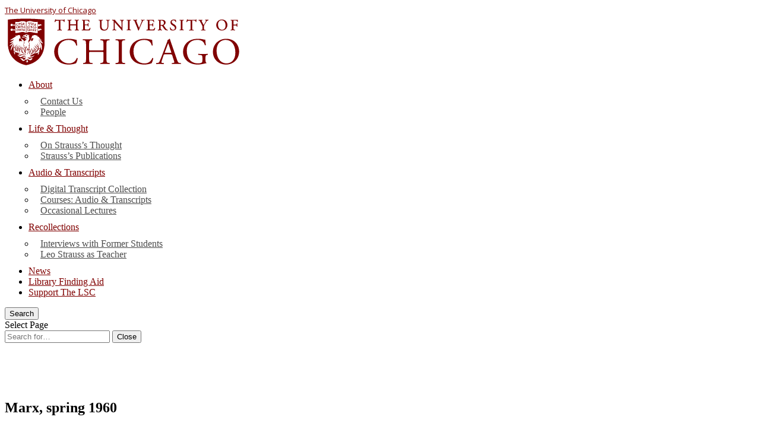

--- FILE ---
content_type: text/html; charset=UTF-8
request_url: https://leostrausscenter.uchicago.edu/marx-spring-1960/?et_fb=1&PageSpeed=off
body_size: 14845
content:
<!DOCTYPE html>
<html lang="en-US">
<head>
	<meta charset="UTF-8" />
<meta http-equiv="X-UA-Compatible" content="IE=edge">	<link rel="pingback" href="https://leostrausscenter.uchicago.edu/xmlrpc.php" />

	<script type="text/javascript">
		document.documentElement.className = 'js';
	</script>

	<title>Marx, spring 1960 | The Leo Strauss Center</title>
<meta name='robots' content='max-image-preview:large' />
<script type="text/javascript">
			let jqueryParams=[],jQuery=function(r){return jqueryParams=[...jqueryParams,r],jQuery},$=function(r){return jqueryParams=[...jqueryParams,r],$};window.jQuery=jQuery,window.$=jQuery;let customHeadScripts=!1;jQuery.fn=jQuery.prototype={},$.fn=jQuery.prototype={},jQuery.noConflict=function(r){if(window.jQuery)return jQuery=window.jQuery,$=window.jQuery,customHeadScripts=!0,jQuery.noConflict},jQuery.ready=function(r){jqueryParams=[...jqueryParams,r]},$.ready=function(r){jqueryParams=[...jqueryParams,r]},jQuery.load=function(r){jqueryParams=[...jqueryParams,r]},$.load=function(r){jqueryParams=[...jqueryParams,r]},jQuery.fn.ready=function(r){jqueryParams=[...jqueryParams,r]},$.fn.ready=function(r){jqueryParams=[...jqueryParams,r]};</script><link rel='dns-prefetch' href='//fonts.googleapis.com' />
<link rel="alternate" type="application/rss+xml" title="The Leo Strauss Center &raquo; Feed" href="https://leostrausscenter.uchicago.edu/feed/" />
<link rel="alternate" type="application/rss+xml" title="The Leo Strauss Center &raquo; Comments Feed" href="https://leostrausscenter.uchicago.edu/comments/feed/" />
<link rel="alternate" title="oEmbed (JSON)" type="application/json+oembed" href="https://leostrausscenter.uchicago.edu/wp-json/oembed/1.0/embed?url=https%3A%2F%2Fleostrausscenter.uchicago.edu%2Fmarx-spring-1960%2F" />
<link rel="alternate" title="oEmbed (XML)" type="text/xml+oembed" href="https://leostrausscenter.uchicago.edu/wp-json/oembed/1.0/embed?url=https%3A%2F%2Fleostrausscenter.uchicago.edu%2Fmarx-spring-1960%2F&#038;format=xml" />
<meta content="University of Chicago Theme v.3.0.0" name="generator"/><link rel='stylesheet' id='formidable-css' href='https://leostrausscenter.uchicago.edu?load_frmpro_css=true&#038;ver=6261901' type='text/css' media='all' />
<link rel='stylesheet' id='awsm-ead-plus-public-css' href='https://leostrausscenter.uchicago.edu/wp-content/plugins/embed-any-document-plus/css/embed-public.min.css?ver=2.8.2' type='text/css' media='all' />
<link rel='stylesheet' id='et-divi-open-sans-css' href='https://fonts.googleapis.com/css?family=Open+Sans:300italic,400italic,600italic,700italic,800italic,400,300,600,700,800&#038;subset=cyrillic,cyrillic-ext,greek,greek-ext,hebrew,latin,latin-ext,vietnamese&#038;display=swap' type='text/css' media='all' />
<link rel='stylesheet' id='et-builder-googlefonts-cached-css' href='https://fonts.googleapis.com/css?family=Open+Sans:300,300italic,regular,italic,600,600italic,700,700italic,800,800italic&#038;subset=cyrillic,cyrillic-ext,greek,greek-ext,hebrew,latin,latin-ext,vietnamese&#038;display=swap' type='text/css' media='all' />
<link rel='stylesheet' id='divi-style-parent-css' href='https://leostrausscenter.uchicago.edu/wp-content/themes/divi/style-static.min.css?ver=4.27.4' type='text/css' media='all' />
<link rel='stylesheet' id='voices-css' href='https://leostrausscenter.uchicago.edu/wp-content/themes/voices-3/voices.css?ver=6.9' type='text/css' media='all' />
<link rel='stylesheet' id='divi-style-css' href='https://leostrausscenter.uchicago.edu/wp-content/themes/voices-3/style.css?ver=4.27.4' type='text/css' media='all' />
<script type="text/javascript" id="jquery-core-js-extra">
/* <![CDATA[ */
var msreader_featured_posts = {"saving":"Saving...","post_featured":"This post is featured","feature":"Feature","unfeature":"Unfeature"};
//# sourceURL=jquery-core-js-extra
/* ]]> */
</script>
<script type="text/javascript" src="https://leostrausscenter.uchicago.edu/wp-includes/js/jquery/jquery.min.js?ver=3.7.1" id="jquery-core-js"></script>
<script type="text/javascript" src="https://leostrausscenter.uchicago.edu/wp-includes/js/jquery/jquery-migrate.min.js?ver=3.4.1" id="jquery-migrate-js"></script>
<script type="text/javascript" id="jquery-js-after">
/* <![CDATA[ */
jqueryParams.length&&$.each(jqueryParams,function(e,r){if("function"==typeof r){var n=String(r);n.replace("$","jQuery");var a=new Function("return "+n)();$(document).ready(a)}});
var ajaxurl = 'https://leostrausscenter.uchicago.edu/wp-admin/admin-ajax.php';
//# sourceURL=jquery-js-after
/* ]]> */
</script>
<script type="text/javascript" src="https://leostrausscenter.uchicago.edu/wp-content/themes/voices-3/ds-script.js?ver=6.9" id="ds-theme-script-js"></script>
<link rel="https://api.w.org/" href="https://leostrausscenter.uchicago.edu/wp-json/" /><link rel="alternate" title="JSON" type="application/json" href="https://leostrausscenter.uchicago.edu/wp-json/wp/v2/pages/1151" /><link rel="EditURI" type="application/rsd+xml" title="RSD" href="https://leostrausscenter.uchicago.edu/xmlrpc.php?rsd" />
<meta name="generator" content="University of Chicago Blogs 6.9 - http://voices.uchicago.edu/" />
<link rel="canonical" href="https://leostrausscenter.uchicago.edu/marx-spring-1960/" />
<link rel='shortlink' href='https://leostrausscenter.uchicago.edu/?p=1151' />
	<style>
		@media screen and (max-width: 782px) {
			#wpadminbar li#wp-admin-bar-log-in,
			#wpadminbar li#wp-admin-bar-register {
				display: block;
			}

			#wpadminbar li#wp-admin-bar-log-in a,
			#wpadminbar li#wp-admin-bar-register a {
				padding: 0 8px;
			}
		}
	</style>
<style id="simpler-css-style" type="text/css">


#top-menu-nav > ul > li > a:hover, 
#et-secondary-menu > ul > li > a:hover {
    color: #800000;
    opacity: 1;
}
.nav li ul {
    padding: 10px;
    top: 40px;
}

.nav li ul:before {
    content: '';
    width: 0;
    height: 0;
    border-left: 8px solid transparent;
    border-right: 8px solid transparent;
    border-bottom: 8px solid #800000;
    position: absolute;
    top: -10px;
    left: 15px;
}
#top-menu li li {padding: 0;}
#top-menu li li a {
    padding: 10px !important;
    width: 220px;
}

.nav ul li a:hover,
.et_mobile_menu li a:hover {
    background-color: transparent;
    color: #800000 !important;
    opacity: 1;
}


/* Campaign */

.campaign {
    background-color: #800000 !important;
    padding: 20px 0 !important;
}
.campaign .et_pb_row {padding: 0;}

.campaign h3 a {
	background-image: url('https://voices.uchicago.edu/files/2017/01/uc_campaign-201gfnw.svg');
	background-repeat: no-repeat;
	background-size: contain;
	background-position: center;
	display: block;
	height: 80px;
	text-indent: -9876em;
	width: 100%;
}
.campaign h4 {
	text-align: center;
	text-transform: none;
}	
.campaign h4 a {
	color: white;
	font-size: 20px;
}

@media (min-width: 768px) {
    .campaign h3, .campaign h4 {margin-bottom: 0; padding-bottom: 0;}
	.campaign h3 {float:left; margin-right: 20px;}
	.campaign h3 a {background-position: left center;width: 125px;}
	.campaign h4 {line-height: 30px;text-align: left;}
	.campaign h4 a {font-size: 25px;}
}

@media (min-width: 992px) {
	.campaign h4 {line-height: 80px;}
}
</style><!-- end of custom css -->
<script>document.documentElement.className += " js";</script>

        <script type="text/javascript">
            var jQueryMigrateHelperHasSentDowngrade = false;

			window.onerror = function( msg, url, line, col, error ) {
				// Break out early, do not processing if a downgrade reqeust was already sent.
				if ( jQueryMigrateHelperHasSentDowngrade ) {
					return true;
                }

				var xhr = new XMLHttpRequest();
				var nonce = '9ddc560e27';
				var jQueryFunctions = [
					'andSelf',
					'browser',
					'live',
					'boxModel',
					'support.boxModel',
					'size',
					'swap',
					'clean',
					'sub',
                ];
				var match_pattern = /\)\.(.+?) is not a function/;
                var erroredFunction = msg.match( match_pattern );

                // If there was no matching functions, do not try to downgrade.
                if ( null === erroredFunction || typeof erroredFunction !== 'object' || typeof erroredFunction[1] === "undefined" || -1 === jQueryFunctions.indexOf( erroredFunction[1] ) ) {
                    return true;
                }

                // Set that we've now attempted a downgrade request.
                jQueryMigrateHelperHasSentDowngrade = true;

				xhr.open( 'POST', 'https://leostrausscenter.uchicago.edu/wp-admin/admin-ajax.php' );
				xhr.setRequestHeader( 'Content-Type', 'application/x-www-form-urlencoded' );
				xhr.onload = function () {
					var response,
                        reload = false;

					if ( 200 === xhr.status ) {
                        try {
                        	response = JSON.parse( xhr.response );

                        	reload = response.data.reload;
                        } catch ( e ) {
                        	reload = false;
                        }
                    }

					// Automatically reload the page if a deprecation caused an automatic downgrade, ensure visitors get the best possible experience.
					if ( reload ) {
						location.reload();
                    }
				};

				xhr.send( encodeURI( 'action=jquery-migrate-downgrade-version&_wpnonce=' + nonce ) );

				// Suppress error alerts in older browsers
				return true;
			}
        </script>

		<meta name="viewport" content="width=device-width, initial-scale=1.0, maximum-scale=5.0" >					<!-- Google Analytics tracking code output by Beehive Analytics Pro -->
						<script async src="https://www.googletagmanager.com/gtag/js?id=G-Z8EJD4Z3L6&l=beehiveDataLayer"></script>
		<script>
						window.beehiveDataLayer = window.beehiveDataLayer || [];
			function gaplusu() {beehiveDataLayer.push(arguments);}
			gaplusu('js', new Date())
						gaplusu('config', 'G-Z8EJD4Z3L6', {
				'anonymize_ip': false,
				'allow_google_signals': false,
			})
					</script>
		<style type="text/css">
/* <![CDATA[ */
img.latex { vertical-align: middle; border: none; }
/* ]]> */
</style>
<style id="et-divi-customizer-global-cached-inline-styles">body .et-fb-root-ancestor-sibling,body .et-fb-post-content,.et_pb_column_1_2 .et_quote_content blockquote cite,.et_pb_column_1_2 .et_link_content a.et_link_main_url,.et_pb_column_1_3 .et_quote_content blockquote cite,.et_pb_column_3_8 .et_quote_content blockquote cite,.et_pb_column_1_4 .et_quote_content blockquote cite,.et_pb_blog_grid .et_quote_content blockquote cite,.et_pb_column_1_3 .et_link_content a.et_link_main_url,.et_pb_column_3_8 .et_link_content a.et_link_main_url,.et_pb_column_1_4 .et_link_content a.et_link_main_url,.et_pb_blog_grid .et_link_content a.et_link_main_url,body .et_pb_bg_layout_light .et_pb_post p,body .et_pb_bg_layout_dark .et_pb_post p{font-size:16px}.et_pb_slide_content,.et_pb_best_value{font-size:18px}body .et-fb-root-ancestor-sibling,body .et-fb-post-content{color:#000000}body .et-fb-root-ancestor-sibling,body .et-fb-post-content{line-height:1.5em}#et_search_icon:hover,.mobile_menu_bar:before,.mobile_menu_bar:after,.et_toggle_slide_menu:after,.et-social-icon a:hover,.et_pb_sum,.et_pb_pricing li a,.et_pb_pricing_table_button,.et_overlay:before,.entry-summary p.price ins,.et_pb_member_social_links a:hover,.et_pb_widget li a:hover,.et_pb_filterable_portfolio .et_pb_portfolio_filters li a.active,.et_pb_filterable_portfolio .et_pb_portofolio_pagination ul li a.active,.et_pb_gallery .et_pb_gallery_pagination ul li a.active,.wp-pagenavi span.current,.wp-pagenavi a:hover,.nav-single a,.tagged_as a,.posted_in a{color:#800000}.et_pb_contact_submit,.et_password_protected_form .et_submit_button,.et_pb_bg_layout_light .et_pb_newsletter_button,.comment-reply-link,.form-submit .et_pb_button,.et_pb_bg_layout_light .et_pb_promo_button,.et_pb_bg_layout_light .et_pb_more_button,.et_pb_contact p input[type="checkbox"]:checked+label i:before,.et_pb_bg_layout_light.et_pb_module.et_pb_button{color:#800000}.footer-widget h4{color:#800000}.et-search-form,.nav li ul,.et_mobile_menu,.footer-widget li:before,.et_pb_pricing li:before,blockquote{border-color:#800000}.et_pb_counter_amount,.et_pb_featured_table .et_pb_pricing_heading,.et_quote_content,.et_link_content,.et_audio_content,.et_pb_post_slider.et_pb_bg_layout_dark,.et_slide_in_menu_container,.et_pb_contact p input[type="radio"]:checked+label i:before{background-color:#800000}.container,.et_pb_row,.et_pb_slider .et_pb_container,.et_pb_fullwidth_section .et_pb_title_container,.et_pb_fullwidth_section .et_pb_title_featured_container,.et_pb_fullwidth_header:not(.et_pb_fullscreen) .et_pb_fullwidth_header_container{max-width:1200px}.et_boxed_layout #page-container,.et_boxed_layout.et_non_fixed_nav.et_transparent_nav #page-container #top-header,.et_boxed_layout.et_non_fixed_nav.et_transparent_nav #page-container #main-header,.et_fixed_nav.et_boxed_layout #page-container #top-header,.et_fixed_nav.et_boxed_layout #page-container #main-header,.et_boxed_layout #page-container .container,.et_boxed_layout #page-container .et_pb_row{max-width:1360px}a{color:#800000}.et_secondary_nav_enabled #page-container #top-header{background-color:#800000!important}#et-secondary-nav li ul{background-color:#800000}#main-header .nav li ul a{color:rgba(0,0,0,0.7)}#top-header,#top-header a,#et-secondary-nav li li a,#top-header .et-social-icon a:before{font-size:13px}#top-menu li a{font-size:16px}body.et_vertical_nav .container.et_search_form_container .et-search-form input{font-size:16px!important}#top-menu li.current-menu-ancestor>a,#top-menu li.current-menu-item>a,#top-menu li.current_page_item>a{color:#800000}#main-footer{background-color:#404040}#footer-widgets .footer-widget a,#footer-widgets .footer-widget li a,#footer-widgets .footer-widget li a:hover{color:#000000}.footer-widget{color:#000000}#main-footer .footer-widget h4,#main-footer .widget_block h1,#main-footer .widget_block h2,#main-footer .widget_block h3,#main-footer .widget_block h4,#main-footer .widget_block h5,#main-footer .widget_block h6{color:#000000}.footer-widget li:before{border-color:#dddddd}.footer-widget .et_pb_widget div,.footer-widget .et_pb_widget ul,.footer-widget .et_pb_widget ol,.footer-widget .et_pb_widget label{line-height:1.7em}#footer-widgets .footer-widget li:before{top:10.6px}.bottom-nav,.bottom-nav a,.bottom-nav li.current-menu-item a{color:#000000}#et-footer-nav .bottom-nav li.current-menu-item a{color:#000000}#footer-info{font-size:12px}#footer-bottom .et-social-icon a{font-size:14px}body .et_pb_button{}body.et_pb_button_helper_class .et_pb_button,body.et_pb_button_helper_class .et_pb_module.et_pb_button{color:#ffffff}body .et_pb_bg_layout_light.et_pb_button:hover,body .et_pb_bg_layout_light .et_pb_button:hover,body .et_pb_button:hover{color:#ffffff!important}@media only screen and (min-width:981px){.et_header_style_centered #logo{max-height:54%}.et_pb_svg_logo.et_header_style_centered #logo{height:54%}.et_header_style_centered.et_hide_primary_logo #main-header:not(.et-fixed-header) .logo_container,.et_header_style_centered.et_hide_fixed_logo #main-header.et-fixed-header .logo_container{height:11.88px}.et_header_style_left .et-fixed-header #et-top-navigation,.et_header_style_split .et-fixed-header #et-top-navigation{padding:23px 0 0 0}.et_header_style_left .et-fixed-header #et-top-navigation nav>ul>li>a,.et_header_style_split .et-fixed-header #et-top-navigation nav>ul>li>a{padding-bottom:23px}.et_header_style_centered header#main-header.et-fixed-header .logo_container{height:45px}.et_header_style_split #main-header.et-fixed-header .centered-inline-logo-wrap{width:45px;margin:-45px 0}.et_header_style_split .et-fixed-header .centered-inline-logo-wrap #logo{max-height:45px}.et_pb_svg_logo.et_header_style_split .et-fixed-header .centered-inline-logo-wrap #logo{height:45px}.et_header_style_slide .et-fixed-header #et-top-navigation,.et_header_style_fullscreen .et-fixed-header #et-top-navigation{padding:14px 0 14px 0!important}.et_fixed_nav #page-container .et-fixed-header#top-header{background-color:#800000!important}.et_fixed_nav #page-container .et-fixed-header#top-header #et-secondary-nav li ul{background-color:#800000}.et-fixed-header #top-menu li.current-menu-ancestor>a,.et-fixed-header #top-menu li.current-menu-item>a,.et-fixed-header #top-menu li.current_page_item>a{color:#800000!important}body.home-posts #left-area .et_pb_post .post-meta,body.archive #left-area .et_pb_post .post-meta,body.search #left-area .et_pb_post .post-meta,body.single #left-area .et_pb_post .post-meta{font-size:12px}}@media only screen and (min-width:1500px){.et_pb_row{padding:30px 0}.et_pb_section{padding:60px 0}.single.et_pb_pagebuilder_layout.et_full_width_page .et_post_meta_wrapper{padding-top:90px}.et_pb_fullwidth_section{padding:0}}	#top-header .container{font-family:'Open Sans',Helvetica,Arial,Lucida,sans-serif}</style>	<!-- Montserrat Google Font -->
	<link rel="preconnect" href="https://fonts.googleapis.com">
	<link rel="preconnect" href="https://fonts.gstatic.com" crossorigin>
	<link href="https://fonts.googleapis.com/css2?family=Montserrat:ital,wght@0,100..900;1,100..900&display=swap" rel="stylesheet">

	<!-- Typography Font License -->
	<link rel="stylesheet" type="text/css" href="https://cloud.typography.com/6526092/7294572/css/fonts.css" />

<style id='global-styles-inline-css' type='text/css'>
:root{--wp--preset--aspect-ratio--square: 1;--wp--preset--aspect-ratio--4-3: 4/3;--wp--preset--aspect-ratio--3-4: 3/4;--wp--preset--aspect-ratio--3-2: 3/2;--wp--preset--aspect-ratio--2-3: 2/3;--wp--preset--aspect-ratio--16-9: 16/9;--wp--preset--aspect-ratio--9-16: 9/16;--wp--preset--color--black: #000000;--wp--preset--color--cyan-bluish-gray: #abb8c3;--wp--preset--color--white: #ffffff;--wp--preset--color--pale-pink: #f78da7;--wp--preset--color--vivid-red: #cf2e2e;--wp--preset--color--luminous-vivid-orange: #ff6900;--wp--preset--color--luminous-vivid-amber: #fcb900;--wp--preset--color--light-green-cyan: #7bdcb5;--wp--preset--color--vivid-green-cyan: #00d084;--wp--preset--color--pale-cyan-blue: #8ed1fc;--wp--preset--color--vivid-cyan-blue: #0693e3;--wp--preset--color--vivid-purple: #9b51e0;--wp--preset--gradient--vivid-cyan-blue-to-vivid-purple: linear-gradient(135deg,rgb(6,147,227) 0%,rgb(155,81,224) 100%);--wp--preset--gradient--light-green-cyan-to-vivid-green-cyan: linear-gradient(135deg,rgb(122,220,180) 0%,rgb(0,208,130) 100%);--wp--preset--gradient--luminous-vivid-amber-to-luminous-vivid-orange: linear-gradient(135deg,rgb(252,185,0) 0%,rgb(255,105,0) 100%);--wp--preset--gradient--luminous-vivid-orange-to-vivid-red: linear-gradient(135deg,rgb(255,105,0) 0%,rgb(207,46,46) 100%);--wp--preset--gradient--very-light-gray-to-cyan-bluish-gray: linear-gradient(135deg,rgb(238,238,238) 0%,rgb(169,184,195) 100%);--wp--preset--gradient--cool-to-warm-spectrum: linear-gradient(135deg,rgb(74,234,220) 0%,rgb(151,120,209) 20%,rgb(207,42,186) 40%,rgb(238,44,130) 60%,rgb(251,105,98) 80%,rgb(254,248,76) 100%);--wp--preset--gradient--blush-light-purple: linear-gradient(135deg,rgb(255,206,236) 0%,rgb(152,150,240) 100%);--wp--preset--gradient--blush-bordeaux: linear-gradient(135deg,rgb(254,205,165) 0%,rgb(254,45,45) 50%,rgb(107,0,62) 100%);--wp--preset--gradient--luminous-dusk: linear-gradient(135deg,rgb(255,203,112) 0%,rgb(199,81,192) 50%,rgb(65,88,208) 100%);--wp--preset--gradient--pale-ocean: linear-gradient(135deg,rgb(255,245,203) 0%,rgb(182,227,212) 50%,rgb(51,167,181) 100%);--wp--preset--gradient--electric-grass: linear-gradient(135deg,rgb(202,248,128) 0%,rgb(113,206,126) 100%);--wp--preset--gradient--midnight: linear-gradient(135deg,rgb(2,3,129) 0%,rgb(40,116,252) 100%);--wp--preset--font-size--small: 13px;--wp--preset--font-size--medium: 20px;--wp--preset--font-size--large: 36px;--wp--preset--font-size--x-large: 42px;--wp--preset--spacing--20: 0.44rem;--wp--preset--spacing--30: 0.67rem;--wp--preset--spacing--40: 1rem;--wp--preset--spacing--50: 1.5rem;--wp--preset--spacing--60: 2.25rem;--wp--preset--spacing--70: 3.38rem;--wp--preset--spacing--80: 5.06rem;--wp--preset--shadow--natural: 6px 6px 9px rgba(0, 0, 0, 0.2);--wp--preset--shadow--deep: 12px 12px 50px rgba(0, 0, 0, 0.4);--wp--preset--shadow--sharp: 6px 6px 0px rgba(0, 0, 0, 0.2);--wp--preset--shadow--outlined: 6px 6px 0px -3px rgb(255, 255, 255), 6px 6px rgb(0, 0, 0);--wp--preset--shadow--crisp: 6px 6px 0px rgb(0, 0, 0);}:root { --wp--style--global--content-size: 823px;--wp--style--global--wide-size: 1080px; }:where(body) { margin: 0; }.wp-site-blocks > .alignleft { float: left; margin-right: 2em; }.wp-site-blocks > .alignright { float: right; margin-left: 2em; }.wp-site-blocks > .aligncenter { justify-content: center; margin-left: auto; margin-right: auto; }:where(.is-layout-flex){gap: 0.5em;}:where(.is-layout-grid){gap: 0.5em;}.is-layout-flow > .alignleft{float: left;margin-inline-start: 0;margin-inline-end: 2em;}.is-layout-flow > .alignright{float: right;margin-inline-start: 2em;margin-inline-end: 0;}.is-layout-flow > .aligncenter{margin-left: auto !important;margin-right: auto !important;}.is-layout-constrained > .alignleft{float: left;margin-inline-start: 0;margin-inline-end: 2em;}.is-layout-constrained > .alignright{float: right;margin-inline-start: 2em;margin-inline-end: 0;}.is-layout-constrained > .aligncenter{margin-left: auto !important;margin-right: auto !important;}.is-layout-constrained > :where(:not(.alignleft):not(.alignright):not(.alignfull)){max-width: var(--wp--style--global--content-size);margin-left: auto !important;margin-right: auto !important;}.is-layout-constrained > .alignwide{max-width: var(--wp--style--global--wide-size);}body .is-layout-flex{display: flex;}.is-layout-flex{flex-wrap: wrap;align-items: center;}.is-layout-flex > :is(*, div){margin: 0;}body .is-layout-grid{display: grid;}.is-layout-grid > :is(*, div){margin: 0;}body{padding-top: 0px;padding-right: 0px;padding-bottom: 0px;padding-left: 0px;}:root :where(.wp-element-button, .wp-block-button__link){background-color: #32373c;border-width: 0;color: #fff;font-family: inherit;font-size: inherit;font-style: inherit;font-weight: inherit;letter-spacing: inherit;line-height: inherit;padding-top: calc(0.667em + 2px);padding-right: calc(1.333em + 2px);padding-bottom: calc(0.667em + 2px);padding-left: calc(1.333em + 2px);text-decoration: none;text-transform: inherit;}.has-black-color{color: var(--wp--preset--color--black) !important;}.has-cyan-bluish-gray-color{color: var(--wp--preset--color--cyan-bluish-gray) !important;}.has-white-color{color: var(--wp--preset--color--white) !important;}.has-pale-pink-color{color: var(--wp--preset--color--pale-pink) !important;}.has-vivid-red-color{color: var(--wp--preset--color--vivid-red) !important;}.has-luminous-vivid-orange-color{color: var(--wp--preset--color--luminous-vivid-orange) !important;}.has-luminous-vivid-amber-color{color: var(--wp--preset--color--luminous-vivid-amber) !important;}.has-light-green-cyan-color{color: var(--wp--preset--color--light-green-cyan) !important;}.has-vivid-green-cyan-color{color: var(--wp--preset--color--vivid-green-cyan) !important;}.has-pale-cyan-blue-color{color: var(--wp--preset--color--pale-cyan-blue) !important;}.has-vivid-cyan-blue-color{color: var(--wp--preset--color--vivid-cyan-blue) !important;}.has-vivid-purple-color{color: var(--wp--preset--color--vivid-purple) !important;}.has-black-background-color{background-color: var(--wp--preset--color--black) !important;}.has-cyan-bluish-gray-background-color{background-color: var(--wp--preset--color--cyan-bluish-gray) !important;}.has-white-background-color{background-color: var(--wp--preset--color--white) !important;}.has-pale-pink-background-color{background-color: var(--wp--preset--color--pale-pink) !important;}.has-vivid-red-background-color{background-color: var(--wp--preset--color--vivid-red) !important;}.has-luminous-vivid-orange-background-color{background-color: var(--wp--preset--color--luminous-vivid-orange) !important;}.has-luminous-vivid-amber-background-color{background-color: var(--wp--preset--color--luminous-vivid-amber) !important;}.has-light-green-cyan-background-color{background-color: var(--wp--preset--color--light-green-cyan) !important;}.has-vivid-green-cyan-background-color{background-color: var(--wp--preset--color--vivid-green-cyan) !important;}.has-pale-cyan-blue-background-color{background-color: var(--wp--preset--color--pale-cyan-blue) !important;}.has-vivid-cyan-blue-background-color{background-color: var(--wp--preset--color--vivid-cyan-blue) !important;}.has-vivid-purple-background-color{background-color: var(--wp--preset--color--vivid-purple) !important;}.has-black-border-color{border-color: var(--wp--preset--color--black) !important;}.has-cyan-bluish-gray-border-color{border-color: var(--wp--preset--color--cyan-bluish-gray) !important;}.has-white-border-color{border-color: var(--wp--preset--color--white) !important;}.has-pale-pink-border-color{border-color: var(--wp--preset--color--pale-pink) !important;}.has-vivid-red-border-color{border-color: var(--wp--preset--color--vivid-red) !important;}.has-luminous-vivid-orange-border-color{border-color: var(--wp--preset--color--luminous-vivid-orange) !important;}.has-luminous-vivid-amber-border-color{border-color: var(--wp--preset--color--luminous-vivid-amber) !important;}.has-light-green-cyan-border-color{border-color: var(--wp--preset--color--light-green-cyan) !important;}.has-vivid-green-cyan-border-color{border-color: var(--wp--preset--color--vivid-green-cyan) !important;}.has-pale-cyan-blue-border-color{border-color: var(--wp--preset--color--pale-cyan-blue) !important;}.has-vivid-cyan-blue-border-color{border-color: var(--wp--preset--color--vivid-cyan-blue) !important;}.has-vivid-purple-border-color{border-color: var(--wp--preset--color--vivid-purple) !important;}.has-vivid-cyan-blue-to-vivid-purple-gradient-background{background: var(--wp--preset--gradient--vivid-cyan-blue-to-vivid-purple) !important;}.has-light-green-cyan-to-vivid-green-cyan-gradient-background{background: var(--wp--preset--gradient--light-green-cyan-to-vivid-green-cyan) !important;}.has-luminous-vivid-amber-to-luminous-vivid-orange-gradient-background{background: var(--wp--preset--gradient--luminous-vivid-amber-to-luminous-vivid-orange) !important;}.has-luminous-vivid-orange-to-vivid-red-gradient-background{background: var(--wp--preset--gradient--luminous-vivid-orange-to-vivid-red) !important;}.has-very-light-gray-to-cyan-bluish-gray-gradient-background{background: var(--wp--preset--gradient--very-light-gray-to-cyan-bluish-gray) !important;}.has-cool-to-warm-spectrum-gradient-background{background: var(--wp--preset--gradient--cool-to-warm-spectrum) !important;}.has-blush-light-purple-gradient-background{background: var(--wp--preset--gradient--blush-light-purple) !important;}.has-blush-bordeaux-gradient-background{background: var(--wp--preset--gradient--blush-bordeaux) !important;}.has-luminous-dusk-gradient-background{background: var(--wp--preset--gradient--luminous-dusk) !important;}.has-pale-ocean-gradient-background{background: var(--wp--preset--gradient--pale-ocean) !important;}.has-electric-grass-gradient-background{background: var(--wp--preset--gradient--electric-grass) !important;}.has-midnight-gradient-background{background: var(--wp--preset--gradient--midnight) !important;}.has-small-font-size{font-size: var(--wp--preset--font-size--small) !important;}.has-medium-font-size{font-size: var(--wp--preset--font-size--medium) !important;}.has-large-font-size{font-size: var(--wp--preset--font-size--large) !important;}.has-x-large-font-size{font-size: var(--wp--preset--font-size--x-large) !important;}
/*# sourceURL=global-styles-inline-css */
</style>
<style id='wp-block-library-inline-css' type='text/css'>
:root{--wp-block-synced-color:#7a00df;--wp-block-synced-color--rgb:122,0,223;--wp-bound-block-color:var(--wp-block-synced-color);--wp-editor-canvas-background:#ddd;--wp-admin-theme-color:#007cba;--wp-admin-theme-color--rgb:0,124,186;--wp-admin-theme-color-darker-10:#006ba1;--wp-admin-theme-color-darker-10--rgb:0,107,160.5;--wp-admin-theme-color-darker-20:#005a87;--wp-admin-theme-color-darker-20--rgb:0,90,135;--wp-admin-border-width-focus:2px}@media (min-resolution:192dpi){:root{--wp-admin-border-width-focus:1.5px}}.wp-element-button{cursor:pointer}:root .has-very-light-gray-background-color{background-color:#eee}:root .has-very-dark-gray-background-color{background-color:#313131}:root .has-very-light-gray-color{color:#eee}:root .has-very-dark-gray-color{color:#313131}:root .has-vivid-green-cyan-to-vivid-cyan-blue-gradient-background{background:linear-gradient(135deg,#00d084,#0693e3)}:root .has-purple-crush-gradient-background{background:linear-gradient(135deg,#34e2e4,#4721fb 50%,#ab1dfe)}:root .has-hazy-dawn-gradient-background{background:linear-gradient(135deg,#faaca8,#dad0ec)}:root .has-subdued-olive-gradient-background{background:linear-gradient(135deg,#fafae1,#67a671)}:root .has-atomic-cream-gradient-background{background:linear-gradient(135deg,#fdd79a,#004a59)}:root .has-nightshade-gradient-background{background:linear-gradient(135deg,#330968,#31cdcf)}:root .has-midnight-gradient-background{background:linear-gradient(135deg,#020381,#2874fc)}:root{--wp--preset--font-size--normal:16px;--wp--preset--font-size--huge:42px}.has-regular-font-size{font-size:1em}.has-larger-font-size{font-size:2.625em}.has-normal-font-size{font-size:var(--wp--preset--font-size--normal)}.has-huge-font-size{font-size:var(--wp--preset--font-size--huge)}.has-text-align-center{text-align:center}.has-text-align-left{text-align:left}.has-text-align-right{text-align:right}.has-fit-text{white-space:nowrap!important}#end-resizable-editor-section{display:none}.aligncenter{clear:both}.items-justified-left{justify-content:flex-start}.items-justified-center{justify-content:center}.items-justified-right{justify-content:flex-end}.items-justified-space-between{justify-content:space-between}.screen-reader-text{border:0;clip-path:inset(50%);height:1px;margin:-1px;overflow:hidden;padding:0;position:absolute;width:1px;word-wrap:normal!important}.screen-reader-text:focus{background-color:#ddd;clip-path:none;color:#444;display:block;font-size:1em;height:auto;left:5px;line-height:normal;padding:15px 23px 14px;text-decoration:none;top:5px;width:auto;z-index:100000}html :where(.has-border-color){border-style:solid}html :where([style*=border-top-color]){border-top-style:solid}html :where([style*=border-right-color]){border-right-style:solid}html :where([style*=border-bottom-color]){border-bottom-style:solid}html :where([style*=border-left-color]){border-left-style:solid}html :where([style*=border-width]){border-style:solid}html :where([style*=border-top-width]){border-top-style:solid}html :where([style*=border-right-width]){border-right-style:solid}html :where([style*=border-bottom-width]){border-bottom-style:solid}html :where([style*=border-left-width]){border-left-style:solid}html :where(img[class*=wp-image-]){height:auto;max-width:100%}:where(figure){margin:0 0 1em}html :where(.is-position-sticky){--wp-admin--admin-bar--position-offset:var(--wp-admin--admin-bar--height,0px)}@media screen and (max-width:600px){html :where(.is-position-sticky){--wp-admin--admin-bar--position-offset:0px}}
/*wp_block_styles_on_demand_placeholder:6970072564ed0*/
/*# sourceURL=wp-block-library-inline-css */
</style>
<link rel='stylesheet' id='et-builder-googlefonts-css' href='https://fonts.googleapis.com/css?family=Open+Sans:300,regular,500,600,700,800,300italic,italic,500italic,600italic,700italic,800italic&#038;subset=cyrillic,cyrillic-ext,greek,greek-ext,hebrew,latin,latin-ext,vietnamese&#038;display=swap' type='text/css' media='all' />
</head>
<body class="wp-singular page-template-default page page-id-1151 page-parent wp-theme-divi wp-child-theme-voices-3 et_pb_button_helper_class et_fullwidth_nav et_non_fixed_nav et_show_nav et_primary_nav_dropdown_animation_fade et_secondary_nav_dropdown_animation_fade et_header_style_centered et_pb_svg_logo et_pb_footer_columns2 et_cover_background et_pb_gutter osx et_pb_gutters3 et_pb_pagebuilder_layout et_smooth_scroll et_no_sidebar et_divi_theme et-db">
	<div id="page-container">

	<div id="top-header" role="complementary" aria-label="Brand Bar">
		<div class="container clearfix">
			<div class="et_pb_row">
				<div id="uofc">
					<a href="https://uchicago.edu" target="_blank"><span>The University of Chicago</span></a>
				</div>
	
												</div> 		</div> 	</div> 
	
			<header id="main-header" data-height-onload="66">
			<div class="site-identity container clearfix">
																<div class="logo_container single_logo">
						<span class="logo_helper"></span>
						<a class="site_logo" href="https://leostrausscenter.uchicago.edu/">
							<img src="https://voices.uchicago.edu/leostrausscenter/files/2016/12/uchicago_maroon-2nfdyl2.svg" alt="The Leo Strauss Center" id="logo" data-height-percentage="54" />
						</a>
					</div>
				

						</div> 			<div class="site-navigation">
				<div class="container clearfix et_menu_container">
					<div id="et-top-navigation" data-height="66" data-fixed-height="45">
											<nav id="top-menu-nav">
						<ul id="top-menu" class="nav"><li id="menu-item-903" class="menu-item menu-item-type-post_type menu-item-object-page menu-item-has-children menu-item-903"><a href="https://leostrausscenter.uchicago.edu/about/">About</a>
<ul class="sub-menu">
	<li id="menu-item-930" class="menu-item menu-item-type-post_type menu-item-object-page menu-item-930"><a href="https://leostrausscenter.uchicago.edu/contact-us-2/">Contact Us</a></li>
	<li id="menu-item-929" class="menu-item menu-item-type-post_type menu-item-object-page menu-item-929"><a href="https://leostrausscenter.uchicago.edu/people/">People</a></li>
</ul>
</li>
<li id="menu-item-902" class="menu-item menu-item-type-post_type menu-item-object-page menu-item-has-children menu-item-902"><a href="https://leostrausscenter.uchicago.edu/biography/">Life &#038; Thought</a>
<ul class="sub-menu">
	<li id="menu-item-939" class="menu-item menu-item-type-post_type menu-item-object-page menu-item-939"><a href="https://leostrausscenter.uchicago.edu/on-strausss-thought/">On Strauss&#8217;s Thought</a></li>
	<li id="menu-item-943" class="menu-item menu-item-type-post_type menu-item-object-page menu-item-943"><a href="https://leostrausscenter.uchicago.edu/publications/">Strauss&#8217;s Publications</a></li>
</ul>
</li>
<li id="menu-item-901" class="menu-item menu-item-type-post_type menu-item-object-page menu-item-has-children menu-item-901"><a href="https://leostrausscenter.uchicago.edu/audio-transcripts/">Audio &#038; Transcripts</a>
<ul class="sub-menu">
	<li id="menu-item-972" class="menu-item menu-item-type-custom menu-item-object-custom menu-item-972"><a href="http://leostrausstranscripts.uchicago.edu/">Digital Transcript Collection</a></li>
	<li id="menu-item-992" class="menu-item menu-item-type-post_type menu-item-object-page menu-item-992"><a href="https://leostrausscenter.uchicago.edu/audio-transcripts/courses-audio-transcripts/">Courses: Audio &#038; Transcripts</a></li>
	<li id="menu-item-1069" class="menu-item menu-item-type-post_type menu-item-object-page menu-item-1069"><a href="https://leostrausscenter.uchicago.edu/occasional-lectures/">Occasional Lectures</a></li>
</ul>
</li>
<li id="menu-item-900" class="menu-item menu-item-type-post_type menu-item-object-page menu-item-has-children menu-item-900"><a href="https://leostrausscenter.uchicago.edu/recollections/">Recollections</a>
<ul class="sub-menu">
	<li id="menu-item-958" class="menu-item menu-item-type-post_type menu-item-object-page menu-item-958"><a href="https://leostrausscenter.uchicago.edu/interviews-with-former-students/">Interviews with Former Students</a></li>
	<li id="menu-item-1904" class="menu-item menu-item-type-post_type menu-item-object-page menu-item-1904"><a href="https://leostrausscenter.uchicago.edu/recollections/">Leo Strauss as Teacher</a></li>
</ul>
</li>
<li id="menu-item-852" class="menu-item menu-item-type-post_type menu-item-object-page menu-item-852"><a href="https://leostrausscenter.uchicago.edu/news/">News</a></li>
<li id="menu-item-899" class="menu-item menu-item-type-post_type menu-item-object-page menu-item-899"><a href="https://leostrausscenter.uchicago.edu/library-finding-aid/">Library Finding Aid</a></li>
<li id="menu-item-898" class="menu-item menu-item-type-post_type menu-item-object-page menu-item-898"><a href="https://leostrausscenter.uchicago.edu/support/">Support The LSC</a></li>
</ul>						</nav>
					
					
					
										<button id="et_top_search" aria-label="Search">
						<span id="et_search_icon"></span>
						<span id="search_icon_label">Search</span>
					</button>
					
					<div id="et_mobile_nav_menu">
				<div class="mobile_nav closed">
					<span class="select_page">Select Page</span>
					<span class="mobile_menu_bar mobile_menu_bar_toggle"></span>
				</div>
			</div>					</div> 				</div>
			</div>
			<div class="et_search_outer">
				<div class="container et_search_form_container">
					<form role="search" method="get" class="et-search-form" action="https://leostrausscenter.uchicago.edu/">
					<input type="search" class="et-search-field" placeholder="Search for&hellip;" value="" name="s" title="Search for:" />						<button id="et_top_close" aria-label="Close Search">
							<span class="et_close_search_field"></span>
							<span id="search_close_label">Close</span>
						</button>
					</form>
				</div>
			</div>
		</header> 			<div id="et-main-area">
	
<div id="main-content">


			
				<article id="post-1151" class="post-1151 page type-page status-publish hentry">

				
					<div class="entry-content">
					<div class="et-l et-l--post">
			<div class="et_builder_inner_content et_pb_gutters3">
		<div class="et_pb_section et_pb_section_0 et_section_regular" >
				
				
				
				
				
				
				<div class="et_pb_row et_pb_row_0">
				<div class="et_pb_column et_pb_column_4_4 et_pb_column_0  et_pb_css_mix_blend_mode_passthrough et-last-child">
				
				
				
				
				<div class="et_pb_module et_pb_post_title et_pb_post_title_0 et_pb_bg_layout_light  et_pb_text_align_left"   >
				
				
				
				
				
				<div class="et_pb_title_container">
					<h1 class="entry-title">Marx, spring 1960</h1><p class="et_pb_title_meta_container"></p>
				</div>
				<div class="et_pb_title_featured_container"><span class="et_pb_image_wrap"><img decoding="async" src="" alt="" title="Marx, spring 1960" class="et_multi_view_hidden_image" /></span></div>
			</div>
			</div>
				
				
				
				
			</div>
				
				
			</div><div class="et_pb_section et_pb_section_1 et_section_regular" >
				
				
				
				
				
				
				<div class="et_pb_row et_pb_row_1">
				<div class="et_pb_column et_pb_column_4_4 et_pb_column_1  et_pb_css_mix_blend_mode_passthrough et-last-child">
				
				
				
				
				<div class="et_pb_module et_pb_text et_pb_text_0  et_pb_text_align_left et_pb_bg_layout_light">
				
				
				
				
				<div class="et_pb_text_inner"><div id="block-system-main" class="block block-system odd">
<div class="content">
<div id="node-40" class="node clearfix">
<div class="content">
<div class="field field-name-body field-type-text-with-summary field-label-hidden">
<div class="field-items">
<div class="field-item even">
<p>&#8220;Seminar in Political Philosophy: Karl Marx&#8221; (with Joseph Cropsey) had 16 sessions for which there are audio files for 15 sessions. Readings include<span> </span><em>Capital, German Ideology</em>, and<span> </span><em>Communist Manifesto</em>.</p>
<p><strong>To download the audiofiles onto your computer:</strong></p>
<p>Click on the file name and the mp3 player opens.<br />If you&#8217;re using a Windows computer:<span> </span><a href="https://en.wikipedia.org/wiki/Menu_key">https://en.wikipedia.org/wiki/Menu_key</a></p>
<p>If you&#8217;re using a Mac, holding down the Control key and clicking on the player progress bar will reveal the contextual menu: &#8220;Play, Mute, Play Speed, Copy Audio Location, Save Audio As, Email Audio and Inspect Element&#8221;</p>
<p>Choose &#8220;Save Audio As&#8221; and you can re-name the file, or leave the name as-is and navigate to where you want the downloaded file to end up.  Click OK and the file downloads to your computer in about two seconds.</p>
<p>&lt;/</p>
<div class="field field-name-field-audio-file field-type-file field-label-above">
<div class="field-label"></div>
<div class="field-label">Download audio:</div>
<div class="field-items">
<div class="field-item even"><span class="file"><img decoding="async" class="file-icon" alt="Audio icon" title="audio/mpeg" src="https://leostrausscenter.uchicago.edu/modules/file/icons/audio-x-generic.png" /><span> </span><a href="https://wslamp70.s3.amazonaws.com/leostrauss/s3fs-public/courses/01%20Karl%20Marx%201%20-%201960-03-30.mp3" type="audio/mpeg; length=179362586">01 Karl Marx 1 &#8211; 1960-03-30.mp3</a></span></div>
<div class="field-item odd"><span class="file"><img decoding="async" class="file-icon" alt="Audio icon" title="audio/mpeg" src="https://leostrausscenter.uchicago.edu/modules/file/icons/audio-x-generic.png" /><span> </span><a href="https://wslamp70.s3.amazonaws.com/leostrauss/s3fs-public/courses/02%20Karl%20Marx%202%20-%201960-04-04.mp3" type="audio/mpeg; length=190364943">02 Karl Marx 2 &#8211; 1960-04-04.mp3</a></span></div>
<div class="field-item even"><span class="file"><img decoding="async" class="file-icon" alt="Audio icon" title="audio/mpeg" src="https://leostrausscenter.uchicago.edu/modules/file/icons/audio-x-generic.png" /><span> </span><a href="https://wslamp70.s3.amazonaws.com/leostrauss/s3fs-public/courses/03%20Karl%20Marx%203%20-%201960-04-06.mp3" type="audio/mpeg; length=169273051">03 Karl Marx 3 &#8211; 1960-04-06.mp3</a></span></div>
<div class="field-item odd"><span class="file"><img decoding="async" class="file-icon" alt="Audio icon" title="audio/mpeg" src="https://leostrausscenter.uchicago.edu/modules/file/icons/audio-x-generic.png" /><span> </span><a href="https://wslamp70.s3.amazonaws.com/leostrauss/s3fs-public/courses/04%20Karl%20Marx%204%20-%201960-04-11.mp3" type="audio/mpeg; length=192747311">04 Karl Marx 4 &#8211; 1960-04-11.mp3</a></span></div>
<div class="field-item even"><span class="file"><img decoding="async" class="file-icon" alt="Audio icon" title="audio/mpeg" src="https://leostrausscenter.uchicago.edu/modules/file/icons/audio-x-generic.png" /><span> </span><a href="https://wslamp70.s3.amazonaws.com/leostrauss/s3fs-public/courses/05%20Karl%20Marx%205%20-%201960-04-13.mp3" type="audio/mpeg; length=205893799">05 Karl Marx 5 &#8211; 1960-04-13.mp3</a></span></div>
<div class="field-item odd"><span class="file"><img decoding="async" class="file-icon" alt="Audio icon" title="audio/mpeg" src="https://leostrausscenter.uchicago.edu/modules/file/icons/audio-x-generic.png" /><span> </span><a href="https://wslamp70.s3.amazonaws.com/leostrauss/s3fs-public/courses/07%20Karl%20Marx%207%20-%201960-04-20.mp3" type="audio/mpeg; length=191335445">07 Karl Marx 7 &#8211; 1960-04-20.mp3</a></span></div>
<div class="field-item even"><span class="file"><img decoding="async" class="file-icon" alt="Audio icon" title="audio/mpeg" src="https://leostrausscenter.uchicago.edu/modules/file/icons/audio-x-generic.png" /><span> </span><a href="https://wslamp70.s3.amazonaws.com/leostrauss/s3fs-public/courses/08%20Karl%20Marx%208%20-%201960-04-25.mp3" type="audio/mpeg; length=160852845">08 Karl Marx 8 &#8211; 1960-04-25.mp3</a></span></div>
<div class="field-item odd"><span class="file"><img decoding="async" class="file-icon" alt="Audio icon" title="audio/mpeg" src="https://leostrausscenter.uchicago.edu/modules/file/icons/audio-x-generic.png" /><span> </span><a href="https://wslamp70.s3.amazonaws.com/leostrauss/s3fs-public/courses/09%20Karl%20Marx%209%20-%201960-04-27.mp3" type="audio/mpeg; length=190249587">09 Karl Marx 9 &#8211; 1960-04-27.mp3</a></span></div>
<div class="field-item even"><span class="file"><img decoding="async" class="file-icon" alt="Audio icon" title="audio/mpeg" src="https://leostrausscenter.uchicago.edu/modules/file/icons/audio-x-generic.png" /><span> </span><a href="https://wslamp70.s3.amazonaws.com/leostrauss/s3fs-public/courses/10%20Karl%20Marx%2010%20-%201960-05-02.mp3" type="audio/mpeg; length=148573205">10 Karl Marx 10 &#8211; 1960-05-02.mp3</a></span></div>
<div class="field-item odd"><span class="file"><img decoding="async" class="file-icon" alt="Audio icon" title="audio/mpeg" src="https://leostrausscenter.uchicago.edu/modules/file/icons/audio-x-generic.png" /><span> </span><a href="https://wslamp70.s3.amazonaws.com/leostrauss/s3fs-public/courses/11%20Karl%20Marx%2011%20-%201960-05-04_0.mp3" type="audio/mpeg; length=168320104">11 Karl Marx 11 &#8211; 1960-05-04.mp3</a></span></div>
<div class="field-item even"><span class="file"><img decoding="async" class="file-icon" alt="Audio icon" title="audio/mpeg" src="https://leostrausscenter.uchicago.edu/modules/file/icons/audio-x-generic.png" /><span> </span><a href="https://wslamp70.s3.amazonaws.com/leostrauss/s3fs-public/courses/12%20Karl%20Marx%2012%20-%201960-05-09.mp3" type="audio/mpeg; length=187222726">12 Karl Marx 12 &#8211; 1960-05-09.mp3</a></span></div>
<div class="field-item odd"><span class="file"><img decoding="async" class="file-icon" alt="Audio icon" title="audio/mpeg" src="https://leostrausscenter.uchicago.edu/modules/file/icons/audio-x-generic.png" /><span> </span><a href="https://wslamp70.s3.amazonaws.com/leostrauss/s3fs-public/courses/13%20Karl%20Marx%2013%20-%201960-05-11.mp3" type="audio/mpeg; length=141181178">13 Karl Marx 13 &#8211; 1960-05-11.mp3</a></span></div>
<div class="field-item even"><span class="file"><img decoding="async" class="file-icon" alt="Audio icon" title="audio/mpeg" src="https://leostrausscenter.uchicago.edu/modules/file/icons/audio-x-generic.png" /><span> </span><a href="https://wslamp70.s3.amazonaws.com/leostrauss/s3fs-public/courses/14%20Karl%20Marx%2014%20-%201960-05-16.mp3" type="audio/mpeg; length=148935993">14 Karl Marx 14 &#8211; 1960-05-16.mp3</a></span></div>
<div class="field-item odd"><span class="file"><img decoding="async" class="file-icon" alt="Audio icon" title="audio/mpeg" src="https://leostrausscenter.uchicago.edu/modules/file/icons/audio-x-generic.png" /><span> </span><a href="https://wslamp70.s3.amazonaws.com/leostrauss/s3fs-public/courses/15%20Karl%20Marx%2015%20-%201960-05-18.mp3" type="audio/mpeg; length=155396806">15 Karl Marx 15 &#8211; 1960-05-18.mp3</a></span></div>
<div class="field-item even"><span class="file"><img decoding="async" class="file-icon" alt="Audio icon" title="audio/mpeg" src="https://leostrausscenter.uchicago.edu/modules/file/icons/audio-x-generic.png" /><span> </span><a href="https://wslamp70.s3.amazonaws.com/leostrauss/s3fs-public/courses/16%20Karl%20Marx%2016%20-%201960-05-23_0.mp3" type="audio/mpeg; length=179567386">16 Karl Marx 16 &#8211; 1960-05-23.mp3</a></span></div>
</div>
</div>
</div>
</div>
</div>
</div>
<div id="block-block-13" class="block block-block even">
<div class="content">
<p>PDF transcript:</p>
<p><a href="https://leostrausscenter.uchicago.edu/marx-spring-1960/marx-1960/">https://wslamp70.s3.amazonaws.com/leostrauss/pdf/Marx+1960.1.pdf</a></p>
<p>&nbsp;</p>
<p>Search and explore all available transcripts. Visit our site that allows readers to search and explore all available transcripts by term, date, or speaker.</p>
<h2><a href="http://leostrausstranscripts.uchicago.edu/" target="_blank" rel="noopener noreferrer">Explore the digital collection now→</a></h2>
</div>
</div>
</div>
</div>
</div></div>
			</div>
			</div>
				
				
				
				
			</div>
				
				
			</div>		</div>
	</div>
						</div>

				
				</article>

			

</div>


<a href="#" class="et_pb_scroll_top et-pb-icon" role="button" aria-label="Scroll to Top">
  <span>Scroll to Top</span>
</a>


			<footer id="main-footer">
				
<div class="container">
	<div class="footer-row">
		<div class="site_information">
			<div class="wordmark">
				<img src="https://d3qi0qp55mx5f5.cloudfront.net/shared-resources/i/template/uchicago_wordmark.svg" alt="The University of Chicago"/>
			</div>
					</div>
		<div id="footer-widgets" class="clearfix">
			<div class="footer-widget"></div> <!-- end .footer-widget --><div class="footer-widget"><div id="text-4" class="fwidget et_pb_widget widget_text">			<div class="textwidget"><p class="rteright">Use of the audio and text files published on this website is available only for non-commercial, personal, educational use. Any other use, which is not permitted in accordance with the principle of fair use, requires the permission of the Estate of Leo Strauss.</p>
<p class="rteright">All of the audio and text files published on this website are © 2014 Estate of Leo Strauss.</p>
</div>
		</div></div> <!-- end .footer-widget -->		</div> <!-- #footer-widgets -->
	</div>
</div>    <!-- .container -->

		
				<div id="footer-bottom">
					<div class="copyright">
						<div class="container clearfix">
					<div id="footer-info">© University of Chicago - All Rights Reserved</div>						</div>	<!-- .container -->
					</div> <!-- .copyright -->
				</div> <!-- #footer-bottom -->
			</footer> <!-- #main-footer -->
		</div> <!-- #et-main-area -->


	</div> <!-- #page-container -->

	<script type="speculationrules">
{"prefetch":[{"source":"document","where":{"and":[{"href_matches":"/*"},{"not":{"href_matches":["/wp-*.php","/wp-admin/*","/files/*","/wp-content/*","/wp-content/plugins/*","/wp-content/themes/voices-3/*","/wp-content/themes/divi/*","/*\\?(.+)"]}},{"not":{"selector_matches":"a[rel~=\"nofollow\"]"}},{"not":{"selector_matches":".no-prefetch, .no-prefetch a"}}]},"eagerness":"conservative"}]}
</script>
        <style type="text/css">
			[data-tip="Select A Preset"],
			.et-fb-right-click-menu__item--edit_preset_style {
				display: none !important;
			}
        </style>
		<script type="text/javascript" src="https://leostrausscenter.uchicago.edu/wp-content/plugins/embed-any-document-plus/js/pdfobject.min.js?ver=2.8.2" id="awsm-ead-pdf-object-js"></script>
<script type="text/javascript" id="awsm-ead-plus-public-js-extra">
/* <![CDATA[ */
var eadPublic = {"pdfjs":""};
//# sourceURL=awsm-ead-plus-public-js-extra
/* ]]> */
</script>
<script type="text/javascript" src="https://leostrausscenter.uchicago.edu/wp-content/plugins/embed-any-document-plus/js/embed-public.min.js?ver=2.8.2" id="awsm-ead-plus-public-js"></script>
<script type="text/javascript" id="blog_templates_front-js-extra">
/* <![CDATA[ */
var blog_templates_params = {"type":""};
//# sourceURL=blog_templates_front-js-extra
/* ]]> */
</script>
<script type="text/javascript" src="https://leostrausscenter.uchicago.edu/wp-content/plugins/blogtemplates//blogtemplatesfiles/assets/js/front.js?ver=2.6.8.2" id="blog_templates_front-js"></script>
<script type="text/javascript" id="divi-custom-script-js-extra">
/* <![CDATA[ */
var DIVI = {"item_count":"%d Item","items_count":"%d Items"};
var et_builder_utils_params = {"condition":{"diviTheme":true,"extraTheme":false},"scrollLocations":["app","top"],"builderScrollLocations":{"desktop":"app","tablet":"app","phone":"app"},"onloadScrollLocation":"app","builderType":"fe"};
var et_frontend_scripts = {"builderCssContainerPrefix":"#et-boc","builderCssLayoutPrefix":"#et-boc .et-l"};
var et_pb_custom = {"ajaxurl":"https://leostrausscenter.uchicago.edu/wp-admin/admin-ajax.php","images_uri":"https://leostrausscenter.uchicago.edu/wp-content/themes/divi/images","builder_images_uri":"https://leostrausscenter.uchicago.edu/wp-content/themes/divi/includes/builder/images","et_frontend_nonce":"bb75bbc4d5","subscription_failed":"Please, check the fields below to make sure you entered the correct information.","et_ab_log_nonce":"ce46351b33","fill_message":"Please, fill in the following fields:","contact_error_message":"Please, fix the following errors:","invalid":"Invalid email","captcha":"Captcha","prev":"Prev","previous":"Previous","next":"Next","wrong_captcha":"You entered the wrong number in captcha.","wrong_checkbox":"Checkbox","ignore_waypoints":"no","is_divi_theme_used":"1","widget_search_selector":".widget_search","ab_tests":[],"is_ab_testing_active":"","page_id":"1151","unique_test_id":"","ab_bounce_rate":"5","is_cache_plugin_active":"yes","is_shortcode_tracking":"","tinymce_uri":"https://leostrausscenter.uchicago.edu/wp-content/themes/divi/includes/builder/frontend-builder/assets/vendors","accent_color":"#800000","waypoints_options":[]};
var et_pb_box_shadow_elements = [];
//# sourceURL=divi-custom-script-js-extra
/* ]]> */
</script>
<script type="text/javascript" src="https://leostrausscenter.uchicago.edu/wp-content/themes/divi/js/scripts.min.js?ver=4.27.4" id="divi-custom-script-js"></script>
<script type="text/javascript" src="https://leostrausscenter.uchicago.edu/wp-content/themes/divi/js/smoothscroll.js?ver=4.27.4" id="smoothscroll-js"></script>
<script type="text/javascript" src="https://leostrausscenter.uchicago.edu/wp-content/themes/divi/core/admin/js/common.js?ver=4.27.4" id="et-core-common-js"></script>
<script type="text/javascript" src="https://leostrausscenter.uchicago.edu/wp-includes/js/dist/hooks.min.js?ver=dd5603f07f9220ed27f1" id="wp-hooks-js"></script>
<script type="text/javascript" id="heartbeat-js-extra">
/* <![CDATA[ */
var heartbeatSettings = {"ajaxurl":"/wp-admin/admin-ajax.php"};
var heartbeatSettings = {"ajaxurl":"/wp-admin/admin-ajax.php","suspension":"disable","interval":"30"};
//# sourceURL=heartbeat-js-extra
/* ]]> */
</script>
<script type="text/javascript" src="https://leostrausscenter.uchicago.edu/wp-includes/js/heartbeat.min.js?ver=6.9" id="heartbeat-js"></script>
<script type="text/javascript" id="autosave-js-extra">
/* <![CDATA[ */
var autosaveL10n = {"autosaveInterval":"60","blog_id":"1820"};
//# sourceURL=autosave-js-extra
/* ]]> */
</script>
<script type="text/javascript" src="https://leostrausscenter.uchicago.edu/wp-includes/js/autosave.min.js?ver=6.9" id="autosave-js"></script>
<style id="et-builder-module-design-1151-cached-inline-styles">.et_divi_builder #et_builder_outer_content .et_pb_module.et_pb_text ul,.et_divi_builder #et_builder_outer_content .et_pb_module.et_pb_text ol{padding:0 0 23px 16px}.et_divi_builder #et_builder_outer_content .et_pb_module.et_pb_text ul li{list-style-type:disc}.et_divi_builder #et_builder_outer_content .et_pb_module.et_pb_text ol li{list-style-type:decimal}.et_pb_section_0.et_pb_section{padding-top:50.5938px;padding-right:0px;padding-bottom:12px;padding-left:0px}.et_pb_row_0.et_pb_row{padding-top:25.2969px!important;padding-right:0px!important;padding-bottom:3px!important;padding-left:0px!important;padding-top:25.2969px;padding-right:0px;padding-bottom:3px;padding-left:0px}.et_pb_post_title_0 .et_pb_title_featured_container img{height:auto;max-height:none}.et_pb_section_1.et_pb_section{padding-top:0px;padding-right:0px;padding-bottom:50.5938px;padding-left:0px}</style></body>
</html>


--- FILE ---
content_type: image/svg+xml
request_url: https://bpb-us-w2.wpmucdn.com/voices.uchicago.edu/dist/f/1820/files/2016/12/uchicago_maroon-2nfdyl2.svg
body_size: 10705
content:
<?xml version="1.0" encoding="utf-8"?>
<!-- Generator: Adobe Illustrator 21.0.0, SVG Export Plug-In . SVG Version: 6.00 Build 0)  -->
<svg version="1.1" id="RGB_Maroon" xmlns="http://www.w3.org/2000/svg" xmlns:xlink="http://www.w3.org/1999/xlink" x="0px" y="0px"
	 width="400px" height="88px" viewBox="0 0 400 88" style="enable-background:new 0 0 400 88;" xml:space="preserve">
<style type="text/css">
	.st0{fill:#800000;}
</style>
<g>
	<path class="st0" d="M392.5,11L392.5,11l0-0.1c-0.1-0.9-0.1-2.2-0.1-3.4V7.3l-0.2,0.1c-0.3,0.1-1.9,0.1-3.5,0.1h-4.8
		c-1,0-1.9,0-3-0.1l-0.1,0l0,0c-0.2,0.1-0.3,0.4-0.3,0.5c0,0.2,0.1,0.4,0.2,0.5l0.5,0.1c1.3,0.2,1.4,0.3,1.4,3.1v9.4
		c0,2.8-0.1,2.9-1.4,3.1l-0.7,0.1l0,0c-0.1,0.1-0.2,0.4-0.1,0.6c0,0.2,0.1,0.3,0.2,0.4l0,0l0.1,0c1.2-0.1,2.1-0.1,3.3-0.1
		c1.1,0,2,0,3.5,0.1l0.1,0l0,0c0.2-0.1,0.2-0.3,0.3-0.5c0-0.2-0.1-0.4-0.2-0.5l-1-0.1c-1.3-0.1-1.4-0.3-1.4-3.1v-3.6
		c0-0.5,0-0.5,0.7-0.5h1.8c0.9,0,1.6,0,2,0.1c0.4,0.1,0.6,0.4,0.7,0.9l0.3,1.1l0,0c0.3,0.2,0.8,0.2,1,0l0-0.1v-0.1c0-0.3,0-0.6,0-1
		c0-0.5-0.1-1-0.1-1.5c0-0.5,0-1.1,0.1-1.6c0-0.4,0-0.8,0-1.1v-0.1l0-0.1c-0.1-0.2-0.4-0.2-0.5-0.2c-0.2,0-0.4,0.1-0.5,0.2l-0.3,1.1
		c-0.1,0.6-0.3,0.7-0.5,0.8c-0.3,0.1-1.1,0.1-2.2,0.1h-1.8c-0.7,0-0.7,0-0.7-0.5V9.4c0-0.8,0-0.8,0.6-0.8h1.6c1.1,0,1.9,0,2.5,0.2
		c1.1,0.3,1.5,1,1.7,2.3l0,0.1l0.1,0c0.1,0.1,0.2,0.1,0.4,0.1C392.2,11.3,392.4,11.2,392.5,11L392.5,11z M375,16.1
		c0-4.4-2.9-9.2-9.3-9.2c-5.4,0-9.5,4.1-9.5,9.4c0,4.5,3.3,9.1,9.5,9.1C371,25.5,375,21.4,375,16.1L375,16.1z M371.9,16.9
		c0,5.4-3.2,7.3-5.9,7.3c-5.4,0-6.8-5.5-6.8-8.7c0-5.4,3.3-7.4,6-7.4C370.2,8.2,371.9,12.9,371.9,16.9L371.9,16.9z M350.6,61.5
		c0,11.3,8.4,21.3,22.3,21.3c12.1,0,21.8-9.2,21.8-21.9c0-11-7.3-21.5-21.8-21.5C360,39.4,350.6,49,350.6,61.5L350.6,61.5z
		 M356.8,59.5c0-13.7,8.5-18.2,15-18.2c12,0,16.6,11.2,16.6,21.5c0,12.4-7.2,18-14.7,18C361.3,80.8,356.8,68.8,356.8,59.5
		L356.8,59.5z M343,8.3c0.1-0.1,0.2-0.3,0.2-0.5c0-0.2-0.1-0.4-0.3-0.5l-0.1,0l-0.1,0c-1.9,0.1-3,0.1-4.9,0l-0.1,0l0,0
		c-0.1,0.1-0.2,0.2-0.3,0.4c0,0.2,0,0.4,0.2,0.6l0.1,0.1l0.5,0.1c0.5,0.1,0.8,0.2,0.9,0.3c-0.1,0.4-1,2.1-1.6,3.1l-0.1,0.2
		c-0.6,1.2-1.4,2.5-2.3,4.1c-0.7-1.2-1.4-2.6-2-3.9c-0.3-0.5-0.5-1-0.8-1.5c-0.2-0.4-0.8-1.7-0.8-1.9c0-0.1,0.1-0.2,0.9-0.3l0.4-0.1
		l0,0c0.1-0.1,0.2-0.4,0.1-0.6c0-0.2-0.2-0.3-0.3-0.4l0,0l0,0c-0.6,0.1-1.6,0.1-2.8,0.1c-1.2,0-2.2,0-3-0.1l-0.1,0l-0.1,0
		c-0.1,0.1-0.2,0.2-0.2,0.4c0,0.2,0,0.4,0.1,0.6l0,0.1l0.8,0.1c0.7,0.1,1,0.2,1.9,1.9l3.1,6c0.7,1.4,0.8,1.7,0.8,3.2v1.3
		c0,2.8-0.1,3-1.4,3.1l-0.9,0.1l-0.1,0.1c-0.1,0.1-0.2,0.4-0.1,0.6c0,0.2,0.1,0.3,0.2,0.4l0,0l0.1,0c1.4-0.1,2.3-0.1,3.4-0.1
		c1.1,0,2,0,3.5,0.1l0.1,0l0,0c0.1-0.1,0.2-0.2,0.2-0.4c0-0.2,0-0.4-0.1-0.6l-0.1-0.1l-1.1-0.1c-1.2-0.1-1.4-0.3-1.4-3.1v-1.4
		c0-2,0.1-2.2,1.2-4.1l1.6-2.8c0.1-0.3,0.3-0.5,0.4-0.7c1-1.8,1.8-3.1,2.9-3.3L343,8.3L343,8.3L343,8.3z M333.8,40.3
		c-1.1-0.3-4.4-0.9-8-0.9c-9.5,0-15.7,2.9-19.9,7.3c-3.9,4.1-5.6,9.5-5.6,14.9c0,5.5,2,10.5,5.8,14.2c4.8,4.9,11.7,7,19.1,7
		c3.4,0,7.9-0.8,11.2-1.6c1.2-0.3,2.3-0.6,3.1-0.6c0.3-0.2,0.3-0.6,0.1-0.8c-1.1-0.4-1.5-1.9-1.5-4.5v-3.5c0-3.2,0.1-5,2.7-5.3
		l1-0.1c0.4-0.4,0.4-1.3-0.1-1.6c-2.1,0.1-4.2,0.2-6.7,0.2c-3.7,0-7.2-0.1-9-0.2c-0.4,0.2-0.5,1.3,0,1.6l2.8,0.3
		c3.9,0.4,4.1,0.8,4.1,6.1v2.5c0,2-0.3,3.1-0.6,3.6c-0.7,1.1-3,1.9-6.9,1.9c-12.6,0-18.8-9.5-18.8-21.5c0-9.4,5.3-18.1,17.5-18.1
		c6.4,0,11.1,2.1,12.9,8.9c0.4,0.4,1.5,0.3,1.7-0.2c-0.6-3.8-0.9-7-0.9-9.1C336.9,41,335,40.6,333.8,40.3L333.8,40.3z M323.1,7
		L323.1,7l0-0.1c-0.1-0.2-0.4-0.2-0.5-0.2c-0.1,0-0.2,0-0.2,0l-0.1,0l0,0.1c-0.3,0.6-0.5,0.6-1.9,0.6h-10.8c-1.2,0-1.7-0.1-1.8-0.6
		l0-0.1l0,0c-0.1-0.1-0.2-0.1-0.4-0.1c-0.1,0-0.3,0-0.4,0.1l-0.1,0l0,0.1c-0.2,1-0.6,2.7-1,3.9l0,0.1l0,0.1c0.2,0.3,0.7,0.5,1,0.3
		l0,0l0,0c0.3-0.6,0.5-1.2,1.1-1.7c0.6-0.5,1.9-0.6,3.1-0.6h1.4c0.6,0,0.6,0,0.6,0.6v11.7c0,2.8-0.2,3-1.4,3.1l-0.9,0.1l-0.1,0
		c-0.2,0.1-0.2,0.3-0.2,0.5c0,0.2,0.1,0.4,0.2,0.5l0,0l0.1,0c1.6,0,2.6-0.1,3.6-0.1c1,0,1.9,0,3.4,0.1l0.1,0l0,0
		c0.2-0.1,0.3-0.4,0.3-0.5c0-0.2-0.1-0.4-0.2-0.5l-0.9-0.1c-1.3-0.1-1.4-0.3-1.4-3.1V9.2c0-0.3,0-0.5,0-0.6c0,0,0.3,0,0.5,0h1.9
		c1.4,0,2.4,0.2,2.9,0.6c0.2,0.2,0.5,0.8,0.6,1.8l0,0.1l0,0c0.1,0.1,0.3,0.2,0.5,0.2c0.2,0,0.5-0.1,0.5-0.3l0-0.1l0-0.1
		C322.6,10.1,322.8,8,323.1,7L323.1,7z M299.3,20.9v-9.3c0-2.9,0.1-3,1.4-3.1l0.7-0.1l0,0c0.1-0.1,0.2-0.3,0.2-0.5
		c0-0.1,0-0.4-0.3-0.5l0,0l-0.1,0c-1.2,0-2.2,0.1-3.2,0.1c-1.1,0-2,0-3.3-0.1l-0.1,0l0,0c-0.2,0.1-0.2,0.4-0.3,0.5
		c0,0.2,0.1,0.4,0.2,0.5l0,0l0.7,0.1c1.3,0.1,1.4,0.3,1.4,3.1v9.3c0,2.8-0.1,3-1.4,3.1l-0.7,0.1l0,0c-0.1,0.1-0.2,0.4-0.1,0.6
		c0,0.2,0.1,0.3,0.2,0.4l0,0l0.1,0c1.3-0.1,2.2-0.1,3.3-0.1c1,0,1.9,0,3.2,0.1l0.1,0l0,0c0.2-0.1,0.3-0.4,0.3-0.5
		c0-0.2-0.1-0.4-0.2-0.5l-0.7-0.1C299.3,23.8,299.3,23.7,299.3,20.9L299.3,20.9z M295,80.2c-2.7-0.3-3.5-1.3-5.3-6.7L281,48.3
		c-0.9-2.8-1.9-5.6-2.8-8.4c-0.1-0.4-0.6-0.6-0.9-0.6c-0.7,0.8-1.8,1.9-3.3,2.4c0.2,1-0.2,2.2-1.1,4.5l-6.4,16.9
		c-2.6,7-4.4,11.1-5.5,14c-0.9,2.3-2.3,3-3.8,3.1l-2.1,0.2c-0.4,0.3-0.3,1.3,0.1,1.6c1.7-0.1,4-0.2,6-0.2c2.9,0.1,4.9,0.1,6.5,0.2
		c0.6-0.3,0.6-1.3,0.1-1.6l-2.1-0.2c-1.5-0.1-1.8-0.5-1.8-1.3c0-0.7,0.4-2.4,1.4-5.2l2.2-6.6c0.4-1.3,0.8-1.5,2.4-1.5h9.5
		c1.9,0,2.1,0.2,2.6,1.6l2.8,8.5c0.5,1.5,0.8,2.6,0.8,3.3c0,0.6-0.9,1-2.2,1.1l-1.8,0.2c-0.4,0.3-0.4,1.3,0.1,1.6
		c1.8-0.1,4.2-0.2,7.2-0.2c2.8,0,5,0.1,7.6,0.2c0.3-0.3,0.4-1.3,0-1.6L295,80.2L295,80.2z M278.8,63.1h-7.7c-1.8,0-1.8-0.1-1.3-1.5
		l4-10.9c0.7-1.9,1.3-3.4,1.5-3.7h0.1c0.4,0.8,0.9,2.4,1.4,4l3.4,10.2C280.7,62.9,280.6,63.1,278.8,63.1L278.8,63.1z M281.3,10.9
		c0-1,0.4-2.7,2.9-2.7c2.3,0,3,1.5,3.4,2.8l0,0.1c0.1,0.1,0.2,0.2,0.4,0.2c0.2,0,0.5-0.1,0.6-0.3l0-0.1v-0.1c0-1.1-0.2-2.6-0.5-3.3
		l0-0.1H288c-0.2,0-0.5,0-0.9-0.1c-0.6-0.2-1.6-0.3-2.5-0.3c-3.3,0-5.5,1.9-5.5,4.7c0,2.4,1.8,3.9,2.9,4.7l2.5,1.6
		c1.8,1.2,2.1,2.4,2.1,3.5c0,1.4-0.9,2.8-3.1,2.8c-2.6,0-3.8-2-4.3-3.8l0-0.1c-0.1-0.1-0.2-0.2-0.4-0.2c-0.2,0-0.4,0.1-0.6,0.3
		l0,0.1l0,0.1c0,1.2,0.4,3.1,0.7,3.7l0,0l0,0c0.5,0.3,1.9,1,4.2,1c3.5,0,5.8-2,5.8-5c0-2.1-1.1-3.8-3.4-5.2l-2.1-1.3
		C282.7,13.4,281.3,12.4,281.3,10.9L281.3,10.9z M274.8,25.2c0.1-0.1,0.2-0.3,0.2-0.4c0-0.1-0.1-0.3-0.2-0.3l-0.1,0
		c-0.6,0-1.3-0.3-1.7-0.7c-1.8-1.5-3.2-3.7-5.2-6.9c-0.1-0.2-0.2-0.3-0.2-0.4c0.9-0.4,3.3-1.6,3.3-4.5c0-2.2-1.2-3.3-2.3-3.8
		c-1.3-0.7-3-0.8-4.5-0.8c-2.4,0-4.3,0.1-5.8,0.2l-0.1,0C258.1,7.6,258,7.8,258,8c0,0.2,0.1,0.4,0.2,0.5l0,0l0.9,0.1
		c0.9,0.1,1,0.3,1,2.9v9.4c0,2.8-0.1,2.9-1.4,3.1l-0.7,0.1l-0.1,0.1c-0.1,0.2-0.2,0.4-0.1,0.6c0,0.2,0.1,0.3,0.2,0.4l0,0l0.1,0
		c1.2,0,2.1-0.1,3.3-0.1c1.1,0,2,0,3.1,0.1l0.1,0l0,0c0.2-0.1,0.2-0.3,0.3-0.4c0-0.2,0-0.4-0.2-0.5l0,0L264,24
		c-1.3-0.2-1.4-0.3-1.4-3.1v-3.3c0-0.4,0-0.4,1-0.4c1,0,1.3,0.2,1.7,0.7c0.4,0.6,0.9,1.3,1.3,2c0.5,0.7,0.9,1.4,1.3,1.9
		c1.8,2.6,3.2,3.4,5.6,3.4C274,25.3,274.4,25.3,274.8,25.2L274.8,25.2L274.8,25.2z M266.9,15.4c-0.7,0.6-1.8,0.6-2.6,0.6
		c-1.2,0-1.5,0-1.7-0.1c0-0.1,0-0.4,0-0.7V9.2c0-0.6,0-0.6,1.5-0.6c2.9,0,4,2.1,4,3.8C268.1,13.8,267.7,14.8,266.9,15.4L266.9,15.4z
		 M253.4,21.3L253.4,21.3l0-0.1c-0.1-0.3-0.4-0.4-0.6-0.4c-0.1,0-0.2,0-0.3,0.1l-0.1,0.1c-0.7,1.5-1.4,2.3-1.8,2.4
		c-0.6,0.3-1.4,0.4-3.3,0.4c-2.2,0-2.7-0.3-3-0.5c-0.4-0.4-0.4-1.2-0.4-2.6V17c0-0.5,0-0.5,0.7-0.5h1.5c0.9,0,1.6,0,2,0.1
		c0.4,0.1,0.5,0.3,0.7,0.8l0.2,1l0,0.1c0.1,0.1,0.3,0.2,0.5,0.2c0.2,0,0.4-0.1,0.5-0.2l0,0v-0.1c0-0.3,0-0.6,0-1
		c0-0.5-0.1-1-0.1-1.5c0-0.5,0-1.1,0.1-1.6c0-0.4,0-0.8,0-1v-0.1l0,0c-0.1-0.2-0.3-0.2-0.5-0.2c-0.2,0-0.4,0.1-0.5,0.2l-0.3,1.2
		c-0.1,0.6-0.3,0.7-0.5,0.8c-0.3,0.1-1.1,0.1-2.2,0.1h-1.5c-0.7,0-0.7,0-0.7-0.5V9.4c0-0.8,0-0.8,0.6-0.8h1.9c1.1,0,2,0,2.5,0.2
		c1.2,0.3,1.4,1.1,1.8,2.2l0,0.2l0,0.1c0.1,0.1,0.2,0.2,0.4,0.2c0.2,0,0.4-0.1,0.5-0.2l0-0.1l0-0.4c-0.1-1.5-0.3-2.8-0.4-3.2
		l-0.1-0.2l-0.2,0c-0.3,0.1-1.9,0.1-3.5,0.1h-4.9c-1,0-1.9,0-3.1-0.1l-0.1,0l0,0c-0.2,0.1-0.3,0.4-0.3,0.5c0,0.2,0.1,0.4,0.2,0.5
		l0.5,0.1c1.3,0.2,1.4,0.3,1.4,3.1v9.4c0,2.8-0.2,3-1.4,3.1l-0.9,0.1l-0.1,0.1c-0.1,0.1-0.2,0.4-0.1,0.6c0,0.2,0.1,0.3,0.2,0.4l0,0
		l0.1,0c1.5,0,2.4-0.1,3.5-0.1h2.4c2.3,0,4.6,0,7,0.1l0.1,0l0.1-0.1C252.5,24.3,253.2,22.2,253.4,21.3L253.4,21.3z M235.4,8.3
		c0.1-0.1,0.2-0.4,0.1-0.6c0-0.2-0.1-0.3-0.2-0.4l-0.1,0l-0.1,0c-0.9,0.1-1.7,0.1-2.5,0.1c-1,0-2,0-2.7-0.1l-0.1,0l-0.1,0
		c-0.1,0.1-0.2,0.3-0.3,0.5c0,0.2,0,0.4,0.2,0.5l0,0l0.5,0.1c0.9,0.1,1,0.3,1,0.3c0,0.2,0,0.4-0.2,0.9c-0.5,1.1-1.7,4.1-2.4,5.9
		c-0.2,0.4-0.4,1-0.7,1.7c-0.5,1.2-1.1,2.6-1.6,3.7c-1.2-2.8-2.4-5.7-3.5-8.6c-0.8-1.9-1.2-3.2-1.3-3.6c0-0.1,0.3-0.2,1-0.3l0.5-0.1
		l0,0c0.1-0.1,0.2-0.3,0.2-0.5c0-0.2-0.1-0.4-0.3-0.5l-0.1,0l-0.1,0c-1.2,0.1-2.1,0.1-3.2,0.1c-1.1,0-1.9,0-2.7-0.1l-0.1,0l-0.1,0
		c-0.2,0.1-0.3,0.3-0.3,0.5c0,0.2,0.1,0.4,0.2,0.5l0,0l0.5,0.1c1,0.1,1.4,0.6,2,2l4.6,11.3c0.5,1.4,0.9,2.5,1.2,3.5l0,0.1l0.1,0
		c0.2,0.1,0.3,0.1,0.5,0.1c0.2,0,0.3,0,0.4-0.1l0.1,0l0-0.1c0.4-1.4,1.7-4.5,2.7-6.8l1.4-3.2c1.2-2.7,2.2-4.8,2.9-6
		c0.3-0.5,0.7-0.8,1.2-0.8L235.4,8.3L235.4,8.3L235.4,8.3z M218.4,44.7c-4.8,3.7-7.9,9.7-7.9,16.6c0,8.1,3.9,13.8,8.9,17.3
		c4.6,3.1,10,4.2,15.6,4.2c4,0,8.5-0.9,9.9-1.4c0.7-0.3,1.4-0.5,2.2-0.6c0.9-1.2,2.6-5.3,3-8.6c-0.3-0.4-1.2-0.6-1.6-0.3
		c-1.4,3.7-5,9-13.1,9c-10.3,0-18.6-7.3-18.6-20.5c0-13,8.2-19.1,17.8-19.1c9.1,0,11.9,4.9,12.9,9.2c0.4,0.4,1.4,0.3,1.7-0.1
		c-0.5-3.8-0.8-7.8-0.9-9.2c-0.6,0.1-1-0.1-1.8-0.3c-2.9-0.8-7.7-1.5-11.1-1.5C228.8,39.4,222.9,41.1,218.4,44.7L218.4,44.7z
		 M210.3,20.9v-9.3c0-2.8,0.1-3,1.4-3.1l0.7-0.1l0,0c0.1-0.1,0.2-0.3,0.2-0.5c0-0.1,0-0.4-0.3-0.5l0,0l-0.1,0
		c-1.2,0-2.2,0.1-3.2,0.1c-1.1,0-2,0-3.3-0.1l-0.1,0l0,0c-0.2,0.1-0.3,0.4-0.3,0.5c0,0.2,0.1,0.4,0.2,0.5l0,0l0.7,0.1
		c1.3,0.1,1.4,0.3,1.4,3.1v9.3c0,2.8-0.1,3-1.4,3.1l-0.7,0.1l0,0c-0.1,0.1-0.2,0.4-0.1,0.6c0,0.2,0.1,0.3,0.2,0.4l0,0l0.1,0
		c1.3-0.1,2.2-0.1,3.3-0.1c1,0,1.9,0,3.2,0.1l0.1,0l0,0c0.2-0.1,0.3-0.4,0.3-0.5c0-0.2-0.1-0.4-0.2-0.5l-0.7-0.1
		C210.4,23.8,210.3,23.7,210.3,20.9L210.3,20.9z M197.2,72.2V49.9c0-6.7,0.1-7.7,3.8-8l1.6-0.1c0.4-0.3,0.3-1.4-0.1-1.6
		c-3.1,0.1-5.3,0.2-7.8,0.2c-2.6,0-4.8-0.1-7.9-0.2c-0.4,0.2-0.5,1.3-0.1,1.6l1.6,0.1c3.7,0.3,3.8,1.4,3.8,8v22.3
		c0,6.7-0.1,7.5-3.8,8l-1.6,0.2c-0.4,0.4-0.3,1.4,0.1,1.6c3.1-0.1,5.3-0.2,7.9-0.2c2.5,0,4.6,0.1,7.8,0.2c0.4-0.2,0.5-1.3,0.1-1.6
		l-1.6-0.2C197.3,79.8,197.2,78.9,197.2,72.2L197.2,72.2z M200.4,8.3c0.1-0.1,0.2-0.3,0.2-0.5c0-0.2-0.1-0.3-0.3-0.4l-0.1,0l-0.1,0
		c-0.9,0-1.5,0.1-2.7,0.1c-0.9,0-1.8,0-3.1-0.1l0,0l0,0c-0.2,0.1-0.3,0.2-0.3,0.4c0,0.2,0,0.5,0.2,0.6l0,0l0.5,0.1
		c0.9,0.1,1.4,0.2,1.5,0.4c0.3,0.5,0.5,2.4,0.5,5.3v5.6c0,0.3,0,0.5,0,0.7c-0.9-0.9-1.9-2-3-3.3l-3.6-4.1c-2.6-2.9-4.1-4.8-4.4-5.7
		l-0.1-0.1l-0.2,0c-0.3,0-0.7,0.1-1.2,0.1c-0.5,0-1.8,0-2.9-0.1l-0.1,0l0,0c-0.1,0.1-0.2,0.2-0.3,0.4c0,0.2,0,0.4,0.2,0.6l0,0.1
		l0.5,0.1c0.7,0.1,1.2,0.3,1.5,0.6c0.5,0.5,0.5,1,0.5,1.7l0,7.8c0,1.3,0,4.2-0.3,5.1c-0.1,0.1-0.3,0.3-1,0.4l-0.8,0.1l0,0
		c-0.1,0.1-0.2,0.3-0.2,0.5c0,0.2,0.1,0.4,0.2,0.5l0.1,0l0.1,0c0.9-0.1,1.6-0.1,2.7-0.1c0.9,0,1.8,0,3.1,0.1l0.1,0l0.1,0
		c0.1-0.1,0.2-0.2,0.2-0.4c0-0.2,0-0.4-0.1-0.5l-0.1-0.1l-0.9-0.1c-0.6-0.1-1.1-0.2-1.2-0.4c-0.3-0.5-0.4-2.4-0.4-5.3v-5.7
		c0-0.5,0-1,0.1-1.3c0.4,0.5,1.1,1.3,1.7,2c0.4,0.5,0.8,1,1.1,1.3l6.1,6.9c2,2.3,3,3.4,3.3,3.9l0.1,0.1h0.1c0.3,0,0.6-0.2,0.7-0.4
		l0,0l0,0c0-0.3-0.1-1.3-0.1-4.6l0-6.6c0-1.3,0-4.1,0.4-4.9c0-0.1,0.3-0.3,1.3-0.4L200.4,8.3L200.4,8.3L200.4,8.3z M177,8.3
		c0.1-0.1,0.2-0.4,0.1-0.5c0-0.2-0.1-0.3-0.2-0.4l-0.1,0l-0.1,0c-0.9,0-1.6,0.1-2.7,0.1c-1,0-2,0-3-0.1l-0.1,0l-0.1,0
		c-0.1,0.1-0.2,0.2-0.2,0.4c0,0.2,0,0.4,0.1,0.5l0.1,0.1l0.7,0.1c0.6,0,1,0.2,1.1,0.4c0.3,0.5,0.5,2.4,0.5,5.3v3
		c0,3.1-0.9,6.8-5,6.8c-3.5,0-5.1-2.2-5.1-6.8v-5.6c0-2.8,0.1-3,1.4-3.1l0.7-0.1l0,0c0.1-0.1,0.2-0.3,0.2-0.5c0-0.2-0.1-0.4-0.3-0.5
		l0,0l-0.1,0c-1.2,0-2.1,0.1-3.2,0.1c-1.1,0-2,0-3.2-0.1l-0.1,0l0,0c-0.2,0.1-0.2,0.3-0.3,0.5c0,0.2,0.1,0.4,0.2,0.5l0,0l0.7,0.1
		c1.3,0.1,1.4,0.3,1.4,3.1v6.2c0,3.2,0.7,5.1,2.1,6.3c1.2,1,2.8,1.5,5,1.5c2.1,0,4-0.8,5.1-2c1.3-1.4,1.9-3.4,1.9-6.4v-3
		c0-1.3,0-4.4,0.3-5.3c0.1-0.3,0.6-0.5,1.1-0.5L177,8.3L177,8.3L177,8.3z M147,41.7c0.4-0.3,0.3-1.4-0.1-1.6
		c-2.7,0.1-4.8,0.2-7.3,0.2c-2.7,0-4.8-0.1-7.9-0.2c-0.4,0.2-0.5,1.3-0.1,1.6l1.6,0.1c3.3,0.3,3.7,1.3,3.7,7.9v22.6
		c0,6.6-0.1,7.2-3.6,7.8l-1.1,0.2c-0.4,0.4-0.3,1.4,0.1,1.6c2.4-0.1,4.6-0.2,7.3-0.2c2.4,0,4.6,0.1,8,0.2c0.4-0.2,0.5-1.3,0.1-1.6
		l-1.8-0.2c-3.5-0.4-3.8-1.3-3.8-7.8v-8.8c0-1.9,0.1-2,3.1-2h17.9c3,0,3.1,0.1,3.1,2v8.8c0,6.6,0,7.2-3.8,7.8l-1.2,0.2
		c-0.4,0.4-0.3,1.4,0.1,1.6c2.8-0.1,5-0.2,7.6-0.2c2.4,0,4.6,0.1,7.6,0.2c0.4-0.2,0.5-1.3,0.1-1.6l-1.5-0.2
		c-3.6-0.4-3.8-1.3-3.8-7.8V49.8c0-6.6,0.1-7.5,3.8-7.9l1.3-0.1c0.4-0.3,0.3-1.4-0.1-1.6c-2.8,0.1-5,0.2-7.4,0.2
		c-2.6,0-4.7-0.1-7.6-0.2c-0.4,0.2-0.5,1.3-0.1,1.6l1.2,0.1c3.7,0.4,3.8,1.3,3.8,7.9V57c0,1.9-0.1,2-3.1,2h-17.9c-3,0-3.1-0.1-3.1-2
		v-7.2c0-6.6,0.1-7.5,3.8-7.9L147,41.7L147,41.7z M144.4,21.3L144.4,21.3l0-0.1c-0.1-0.3-0.4-0.4-0.6-0.4c-0.1,0-0.2,0-0.3,0.1
		l-0.1,0.1c-0.7,1.5-1.4,2.3-1.8,2.4c-0.6,0.3-1.4,0.4-3.3,0.4c-2.2,0-2.7-0.3-3-0.5c-0.4-0.4-0.4-1.2-0.4-2.6V17
		c0-0.5,0-0.5,0.7-0.5h1.5c0.9,0,1.6,0,2,0.1c0.4,0.1,0.5,0.3,0.7,0.8l0.2,1l0,0.1c0.1,0.1,0.3,0.2,0.5,0.2c0.2,0,0.4-0.1,0.5-0.2
		l0,0v-0.1c0-0.3,0-0.6,0-1c0-0.5-0.1-1-0.1-1.5c0-0.5,0-1.1,0.1-1.6c0-0.4,0-0.8,0-1v-0.1l0,0c-0.1-0.2-0.3-0.2-0.5-0.2
		c-0.2,0-0.4,0.1-0.5,0.2l-0.3,1.2c-0.1,0.6-0.3,0.7-0.5,0.8c-0.3,0.1-1.1,0.1-2.2,0.1h-1.5c-0.7,0-0.7,0-0.7-0.5V9.4
		c0-0.8,0-0.8,0.6-0.8h1.9c1.1,0,2,0,2.5,0.2c1.2,0.3,1.4,1.1,1.8,2.2l0.1,0.2l0,0.1c0.1,0.1,0.2,0.2,0.4,0.2c0.2,0,0.4-0.1,0.5-0.2
		l0-0.1l0-0.4c-0.1-1.5-0.3-2.8-0.4-3.2l-0.1-0.2l-0.2,0c-0.3,0.1-1.9,0.1-3.5,0.1h-4.9c-1,0-1.9,0-3.1-0.1l-0.1,0l0,0
		c-0.2,0.1-0.3,0.4-0.3,0.5c0,0.2,0.1,0.4,0.2,0.5l0.5,0.1c1.3,0.2,1.4,0.3,1.4,3.1v9.4c0,2.8-0.2,3-1.4,3.1l-0.9,0.1l-0.1,0.1
		c-0.1,0.1-0.2,0.4-0.1,0.6c0,0.2,0.1,0.3,0.2,0.4l0,0l0.1,0c1.5,0,2.4-0.1,3.5-0.1h2.4c2.3,0,4.6,0,7,0.1l0.1,0l0.1-0.1
		C143.6,24.3,144.2,22.2,144.4,21.3L144.4,21.3z M122.6,20.9v-9.4c0-2.8,0.1-3,1.4-3.1l0.5-0.1l0.1,0c0.1-0.1,0.2-0.3,0.2-0.5
		c0-0.1,0-0.4-0.3-0.5l0,0l-0.1,0c-1.3,0.1-2.1,0.1-3.1,0.1c-1.1,0-2,0-3.2-0.1l-0.1,0l0,0c-0.2,0.1-0.3,0.4-0.3,0.5
		c0,0.2,0.1,0.4,0.2,0.5l0.6,0.1c1.3,0.1,1.4,0.3,1.4,3.1v3c0,0.6,0,0.6-1.1,0.6h-7.5c-1.1,0-1.1,0-1.1-0.6v-3c0-2.8,0.1-3,1.4-3.1
		l0.5-0.1l0.1,0c0.1-0.1,0.2-0.3,0.2-0.5c0-0.1,0-0.4-0.3-0.5l0,0l-0.1,0c-1.2,0.1-2.1,0.1-3,0.1c-0.7,0-1.3,0-1.9,0
		c-0.4,0-0.9,0-1.4,0l0,0l0,0c-0.2,0.1-0.3,0.4-0.3,0.5c0,0.2,0.1,0.4,0.2,0.5l0,0l0.7,0.1c1.2,0.1,1.4,0.3,1.4,3.1v9.4
		c0,2.7-0.1,2.8-1.4,3.1l-0.5,0.1l0,0c-0.1,0.1-0.2,0.4-0.1,0.6c0,0.2,0.1,0.3,0.2,0.4l0,0l0.1,0c0.4,0,0.7,0,1,0c0.6,0,1.3,0,2,0
		c1,0,1.8,0,3.3,0.1l0.1,0l0,0c0.2-0.1,0.2-0.3,0.3-0.5c0-0.2-0.1-0.4-0.2-0.5l-0.8-0.1c-1.3-0.1-1.4-0.3-1.4-3.1v-3.7
		c0-0.6,0-0.6,1.1-0.6h7.5c1.1,0,1.1,0,1.1,0.6v3.7c0,2.8,0,2.8-1.4,3.1l-0.6,0.1l0,0c-0.1,0.1-0.2,0.4-0.1,0.6
		c0,0.2,0.1,0.3,0.2,0.4l0,0l0.1,0c1.3-0.1,2.2-0.1,3.2-0.1c1,0,1.9,0,3.2,0.1l0.1,0l0,0c0.2-0.1,0.3-0.4,0.3-0.5
		c0-0.2-0.1-0.4-0.2-0.5L124,24C122.6,23.8,122.6,23.7,122.6,20.9L122.6,20.9z M101.1,7L101.1,7l0-0.1c-0.1-0.2-0.4-0.2-0.5-0.2
		c-0.1,0-0.2,0-0.2,0l-0.1,0l0,0.1c-0.3,0.6-0.5,0.6-1.9,0.6H87.6c-1.2,0-1.7-0.1-1.8-0.6l0-0.1l0,0c-0.1-0.1-0.2-0.1-0.4-0.1
		c-0.1,0-0.3,0-0.4,0.1l-0.1,0l0,0.1c-0.2,1-0.6,2.7-1,3.9l0,0.1l0,0.1c0.2,0.3,0.7,0.5,1,0.3l0,0l0,0c0.3-0.6,0.5-1.2,1.1-1.7
		c0.6-0.5,1.9-0.6,3.1-0.6h1.4c0.6,0,0.6,0,0.6,0.6v11.7c0,2.8-0.2,3-1.4,3.1l-0.9,0.1l-0.1,0c-0.2,0.1-0.2,0.3-0.2,0.5
		c0,0.2,0.1,0.4,0.2,0.5l0,0l0.1,0c1.6,0,2.6-0.1,3.6-0.1c1,0,1.9,0,3.4,0.1l0.1,0l0,0c0.2-0.1,0.2-0.3,0.3-0.5
		c0-0.2-0.1-0.4-0.2-0.5L95.1,24c-1.3-0.1-1.4-0.3-1.4-3.1V9.2c0-0.3,0-0.5,0-0.6c0,0,0.3,0,0.5,0h1.9c1.4,0,2.4,0.2,2.9,0.6
		c0.2,0.2,0.5,0.8,0.6,1.8l0,0.1l0,0c0.1,0.1,0.3,0.2,0.5,0.2c0.2,0,0.5-0.1,0.5-0.3l0-0.1l0-0.1C100.6,10.1,100.8,8,101.1,7
		L101.1,7z M83.3,61.3c0,8.1,3.9,13.8,8.9,17.3c4.6,3.1,10,4.2,15.6,4.2c4,0,8.5-0.9,9.9-1.4c0.7-0.3,1.4-0.5,2.2-0.6
		c0.9-1.2,2.6-5.3,3-8.6c-0.3-0.4-1.2-0.6-1.6-0.3c-1.4,3.7-5,9-13.1,9c-10.3,0-18.6-7.3-18.6-20.5c0-13,8.2-19.1,17.8-19.1
		c9.1,0,11.9,4.9,12.9,9.2c0.4,0.4,1.4,0.3,1.7-0.1c-0.5-3.8-0.8-7.8-0.9-9.2c-0.6,0.1-1-0.1-1.8-0.3c-2.9-0.8-7.7-1.5-11.1-1.5
		c-6.5,0-12.4,1.8-16.9,5.3C86.4,48.4,83.3,54.4,83.3,61.3L83.3,61.3z M66.9,50.7l0-43.7C31.8,3.6,5.3,7,5.3,7s0,43.7,0,43.7
		c2.8,29.6,30.5,33.1,30.8,33.1C41.1,82.9,64.4,78.2,66.9,50.7L66.9,50.7z M15.2,61.6c0.6,0.4,1.2,0.5,1.8,0.8c0.8,2,0,3.9-0.4,3.1
		C15.9,64.1,15.6,63,15.2,61.6L15.2,61.6z M15.3,40.2L15.3,40.2c-0.1,0-3.9,2.4-6.4,1.2c1.9-1,8.3-5.1,10.1-6.3
		c0.8,0.2,1.2-0.1,1.4-0.3c-0.7,0-2.9,0.4-1.8-1.6c0.4,1.8,3.6,0.1,4.7-0.1c3.1-0.7,3.1,2.6,2.8,4c-0.1,0.5,1,0.9,1.5,0.8
		c-0.9,2.2-2.4,0.1-2.6,1c-0.1,0.3-1.1,0.6-1.1,1.5c0,1.2,0.5,0.5,0.5,1.4c0,0.9-0.4,0.2-0.3,1.1c0.2,1.5,2.6-0.2,3.7,0.2
		c0.5,0.2,0.9,0.7,1.4,0.6c0.1-0.1,0.1-0.7,0.1-0.9c-0.1-0.5-0.9-0.5-1.3-1.2c-0.4-0.6,0.4-2.3,0.8-2.8c0.6,2.8,3.2,1.9,3.6,4.9
		c0.2,0.8-0.9,1.8,0,3.1c-0.7,0.7-1.5,3.9-0.1,5.4c-0.2,0.7-0.6,2.3,0.7,3.2c-0.4,0.9-0.3,2.1,0,3.2c-0.8,0-0.6-4.5-5.5-4.7
		c-0.1,0-0.1,0.5,0,0.8c0.6,1,1.4,1,1.2,3.4c-0.1,0.8-0.5-0.1-0.8-0.4c-0.6-0.5-1-0.6-1.3-2.3c-2,1.5-1.8,3.4-1.6,4.4
		c0,0-0.4-1.2-0.9-2.4c0-0.1,2-2.5,2.3-3.1c4.1-7.3-2.6,2.4-2.6,2.3c-0.4-0.8-0.7-1.6-0.9-1.8c0.1-0.1,1.2-1.4,1.7-2.4
		c3.2-6.6-1.9,2.2-2.1,2c-0.4-0.3-0.7-0.8-0.9-0.6c-0.1,1-0.3,0.9-0.2,1.9c-0.5,0.7-1.7,1.8-2.4,2.4c0,0-0.2-1.8-0.1-1.9
		c0.4-0.5,1.9-2.1,2.3-2.6c5.2-8.1-2.4,2-2.4,1.9c-0.1-0.3-0.5-0.9-0.9-1.3c0,0,1.7-2.3,2.1-3.1c3.1-6.5-2.5,2.9-2.6,2.8
		c-0.1-0.1-0.2-0.1-0.3-0.1c-0.2-0.1,0.2-1.9,0.4-3c0.4-2.2-0.7-0.4-1,3c-0.3,0-1,0.1-1.3,0.4c0.2,0.9,0.4,0.2,0.8,1.1
		c0.5,1-0.6,2.8,0.3,4c0.4,0.5,0.4,0.4,0.3,0.7c-0.6,0-0.9-0.1-1.3,0.5c-0.7-3.3-0.7-4.8-0.5-8.2c0.1-1.5,0.6-3.8,0.3-3.8
		c-0.2,0-3.6,8.8-4.5,10.5c-1.4-0.5,0.9-8.1,3.9-11.8c0.3-1.2-1.6,1.2-2.7,2.1c-1,0.9-2.3,2-3.7,1.6c1.8-1.9,5.9-5.4,6.3-6.3
		c0.4-0.8-2.8,2.4-6.2,1.2C10.2,44.6,15.3,42,15.3,40.2L15.3,40.2z M21.3,56.8c0,0.8,0,1.4,0.2,2.2c0.4,1.2,0.2,0.9-0.3,0.4
		c-0.4-0.5-0.8-0.8-1-1.4C20.1,57.7,20.4,57.6,21.3,56.8L21.3,56.8z M29.4,36.9C28.9,36,30,35.2,30,35.2c0,2.3,3,0.7,4.5,1.5
		c0.4,0.2,0.6,0.5,0.8,0.9C33.6,36.4,30.5,38.8,29.4,36.9L29.4,36.9z M11.8,18.1c-2.7,0-2.6-4,0-4C14.4,14.1,14.4,18.1,11.8,18.1
		L11.8,18.1z M11.8,26.1c-2.7,0-2.7-4,0-4C14.4,22.1,14.4,26.1,11.8,26.1L11.8,26.1z M16.8,17.5h-2.3v-2.3h2.3V17.5L16.8,17.5z
		 M16.8,25.5h-2.3v-2.3h2.3V25.5L16.8,25.5z M35.7,29.4c0,0-2.4-1.3-5.3-1.5c-2.8-0.2-8.4,2-12.7,1.7V10.8c0,0,4.9,0.7,6.9-0.1
		c6.9-2.6,11.1,0.3,11.1,0.3V29.4L35.7,29.4z M40.4,32.5c0.1,0.7-0.5,0.9-0.5,0.9c1,0.2,1.5-0.4,1.7-0.8c0.4,1.6-1.3,1.7-1.8,1.8
		c0,0,0.8,0.2,0.9,0.8c0.1,1.4,1,1.3,1.2,1.2c0,0.2-0.3,1-1.3,0.2c-0.2,0.2,0.3,0.4,0.4,1.1c0.1,0.9,0.1,1.7,1.1,2.2
		c-0.6,0.5-1.3-0.8-1.4-0.6c-0.1,0.2,0.9,0.6-0.2,3.1c-0.5-0.3-0.2-0.2-0.7-0.9c-0.4-0.3-0.6-0.4-0.2,0.1c0.6,0.8,0.7,2.5,0.5,2.9
		c-0.5-0.2-0.4-0.6-1-1.2c-0.1,0.2,0.2,1.4,0.8,1.9c1,0.9,1.4,2.1,1.4,2.3c0.1,0.9-0.2,2-0.3,3.1c-0.5-0.1-0.9-1.5-1.1-1.4
		c-0.1,0.1,0.1,1.4,1,2.3c0.5,1.3,0.3,2.1,0.2,2.1c-0.2,0.1-0.7-1.4-1-1.1c1.3,3.4,0.4,4.6,0,5.7c-0.3-1.1-0.4-1.9-0.8-3.1
		c-0.7,0.6-0.9,1.4-1.8,2.2c0-1.4-0.8-4.8-1.5-5.6c0,0-1.2,3-1.7,4.4c-0.7,1.8-0.8,4,0,5.7c-1.7-2.4-1.8-6.8-0.4-7.4
		c0.1-0.3-0.1-1.4-0.4-1.2c-0.1,0.5,0,0.9-0.5,1.4c-1.1-0.3-0.6-1.7-0.5-2.1c1.4-1.7,0.5-2.1,0.5-2.1c-0.2,0.4-0.3,0.9-0.7,1.1
		c-0.9-1.6-0.3-4.1,1.4-5.9c0.1-0.7-0.8,0.5-1.3,0.5c-0.1-1.3,0.3-3.6,2.8-3.7c-0.5-0.1-0.7-0.2-0.8-0.6c0.7-0.1,3.1-0.3,2.7-2.1
		C37,40,37,40.3,36.4,40.7c-0.4,0.2-0.9,0.3-1.1-0.1c1.1-0.4,0.7-1.7-0.7-1.3c-0.4,0.1-1.1-0.3-1.1-0.8c0.3,0.3,1,0.1,1.3-0.2
		c1.6-1,2.6,0.5,2.8,0.8c0.1,0,0.7-1.5-1.5-1.9c-0.2-0.5-0.7-1.5-2.2-1.3c-0.5-1.8-2-0.9-2-0.1c-1.6-1.2,0-2.7,0.7-2.9
		c0.5,0,0.4,1.5,1.2,1.2c0.2-0.1-0.6-1-0.3-1.4c0.7-0.4,0.7,0.5,1.1,0.2c0.2-0.6,0.9-1,1.5-1C37.6,31.6,38.9,33.4,40.4,32.5
		L40.4,32.5z M55.4,29.7c-3.6,0.2-11.1-1.8-13-1.8c-3.9,0-5.8,1.5-5.8,1.5s0-17.8,0-18.5c0,0,5.2-2.4,8.9-1c4.6,1.7,9.9,0.9,9.9,0.9
		V29.7L55.4,29.7z M60.1,22.5c2-0.3,2.3,2.1,2.3,2.1h0c-0.5-0.4-1.5-0.6-2.1-0.1c-2.2,1.4-4.2,1.4-4.2,1.4v-3.6
		C56.1,22.2,56.5,23,60.1,22.5L60.1,22.5z M62.5,17.5c0-0.1,0-0.3-0.1-0.5c-0.1-0.4-1.1-0.6-1.8-0.2c-1,0.4-3.6,1.9-4.5,1.6v-3.6
		c2.3,1,3.2,0.1,3.9,0.1c2.3,0,2.4,2.1,2.4,2.1C62.4,17.3,62.5,17.4,62.5,17.5L62.5,17.5z M59.9,54.7c-0.7,0.2-2.4,0.9-2.9,1.6
		c0.2-3.8-1-7.6-1.4-8.5c-0.8-1.8,0.3,4.1,0.4,5.5c0,0.1-6.3-8.1-2.5-1.8c1,1.6,2.5,2.7,2.5,2.7c0,1.1-0.1,2-0.3,2.6
		c-0.4,0.3-8.6-11-4.1-3.2c0.6,1,3.9,3.9,3.8,4c-0.2,0.4-0.6,1.1-1.1,1.6c-0.1-0.1-1.9-1.4-1.9-1.5c-0.1-0.9-0.1-1.7-1.2-1.1
		c0,0-4.1-4.7-2.2-1.4c0.8,1.4,1.4,1.6,1.6,1.9c0,0-0.6,0.9-0.8,1.8c-0.1,0.4-3.5-3.8-2.2-1.2c0.4,0.8,2,1.8,2,1.8
		c-0.2,0.5-0.3,1.1-0.5,1.4c-0.2,0.4-3.2,2.8-3.2,2.8c0,0,0.6-1.9,1.9-2.8c0.7-0.5,0.7-0.4,1.2-0.7c0-0.3-0.3-0.7-0.6-0.9
		c-0.4-0.2-1.9,0.1-1.9,0.1c0.1-0.7-0.5-2.3-0.5-3.9c-0.5,0.1-1.5,0.9-1.7,1.4c-0.2,2.8-0.8,2-1.3,4c-0.6-0.8,0-2.1-0.6-2.9
		c-0.8-1.1-1-1.8-1.1-3.2c0.2-0.1,1-1.1,0.3-3c-0.1-3.1,1.3-4.3-1.2-6.5c0.2-0.1,0.4-1.6,0.4-1.6c1.8,1,1.5-1.1,2.2-1.5
		c1.1-0.7,0.9-1.3,0.4-2.2c3.2,0.9-0.1,3.1,1.3,3.2c1.1,0,1.8-0.2,2.2-1c0.5-0.8-0.1-1.2,1.3-2.4c0.1-0.1,0.5-0.9-0.6-1.2
		c-0.2-0.1,0-1,0-1c-0.9,0.7-1.1,1.8-2.5,1.1c-0.7-0.3-1.2,0-1.5,0.1c0,0-0.1-0.6,0.4-0.8c1.5-0.5,1.9-1.1,1.8-1.5
		c-0.2-0.8-0.3,0-0.2-0.8c0-0.3,0.4-0.8,0.7-1.2c1-1.3,1.8-0.8,2-0.7c0.6-0.5,0.7-0.4,1.3-0.7c1-0.4,3.1,0.3,4.2,0.8
		c0.6,0.3,1.2,0.4,1.9,0.3c0,0.3-0.2,0.5-0.5,0.6c-0.4,0.1-0.8,0-0.8,0.3c0,0.2,0.5,0.2,0.8,0.3c1.7,0.5,4,2,2.5,1.7
		c-0.2,0,1.1,0.9,2,2.2l3.3,3.2c-0.2,0.2-1.3,0-5-3.4c-0.5,0.5,4.5,4.2,6.5,8.2c-0.2,0.1-2.7-0.8-3.7-1.8c-1.4-1.5-3.1-5.2-3.7-4.7
		c-0.1,0,2.7,4.4,4.1,6.9c0.7,1.3,1.3,3.2,1.3,4.6c0.2,6.9-0.8,6.4-0.8,6.4c-1.6-5.5-2.4-11.8-4.8-14.7C56.3,42.7,59.8,49,59.9,54.7
		L59.9,54.7z M52.7,60.9c-0.7,0.6-1.2,0.9-1.1,0.6c0.2-0.4,0.3-0.7,0.4-0.9C52.1,60.4,52.7,60.9,52.7,60.9L52.7,60.9z M52.3,60
		c0.2-0.6,0.2-1,0.2-1.5c0-0.2,0-0.2,0-0.4c0-0.1,1.6,1.3,1.7,1.4c-0.4,0.5-0.7,0.7-1.1,1C52.8,60.3,52.3,60.1,52.3,60L52.3,60z
		 M57.4,61.8c-2.2,2.2-5.5,1.4-8.1,2.5c-2.4,0.9-4.1,3-6.5,3.6c-0.7,0.2-0.8,0.6-0.4,0.6c0.3,0,1.8,1.6,4.2,0.4
		c0.8-0.4,3.3-1.8,3.7-1.9c-1.4,1.3-2,2.4-3.2,3.1c-0.7,0.4-3.8,1.5-6.8,0.9c-1.3-0.3-2.4,1-2,0.9c0.7-0.2,1.5-0.1,2,0.5
		c0.9,0.7,2.1,1.5,3.2,0.3c0.4-0.4,2.1-1.3,3.7,0.3c-1.7-0.1-1.6,3-4.8,2.6c-1.2,0-3.9-2.8-4.6-1.9c-1.4,1.5,2.9,3,1.1,4.9
		c-1.7,1.7-3.7-1.4-3.7-1.4c1,0.4,3,0.7,2.1-1c-0.3-0.7-1-1.3-1-2.5c-0.1-0.6-4,4.9-6.5,2.4c-1-1-3-3.1-4.8-3.9
		c4.8-0.4,5.5,1.5,5.8,1.8c1.5,2.1,3,0,3.3-0.4c0.5-0.6,1.2-1.4,1-1.5c-1.9-0.9-4-1.1-5.6-0.3c3.4-4.7,6.1-0.3,6.1-0.3
		c0.4,0.2-0.1-2.8-3.5-2.9c-2.1-0.1-4,1.8-5.4,1.8c-1.2,0-4.8-2.4-5.6-4.6c2.1,1.6,4.7,2.5,6.4,1.5c3.1-1.9,7,0.9,7.2,0.6
		c-0.9-0.7-2.8-3.3-8.2-1.8c-2.1,1.2-2.9-0.9-4.2-0.9c2.2-1.9,3.7-0.9,4.4-0.9c0.2,0-0.9-0.9-1.7-1c-5.9-0.6-9.6-2.2-9.6-2.2
		c0,0,0.5-1.2,3-0.3c0,0-2.3-1.4-2.3-3.2c0.1-1.1,0.6-2.3-0.2-3.2c3.4-0.1,1,4.6,3.4,5.9c0.1,0-0.7-1.1,0.4-2
		c0.5,1.4,1.7,2.1,2.6,2.4c0.2-0.1,0.5-0.5,0.5-0.5c-0.9-1.5-1-3.2-0.8-5.2l0,0c0.2,0,0.5,0.7,0.8,1.2c0.5,1.1,0.5,2.6,1.5,3.9
		c0.6,0.7,0.9,1.4,1.4,1.7c0.2-0.5,0.1-1.4,0-1.6c-0.1-0.8-0.6-2.2,0.8-3.5c0.6,1.9,1.5,1.3,1.7,2.2c0.2,1.3,0.1,1.1,0,2
		c0.1,1.3,1.3,1.7,2.3,2.6c2.4,1.3,4,2,5.1,3.7c0.5-2.8-7.2-3.4-6.2-8.9c-0.1-2.2,0.3-2.4-1.3-3.7c3.1,0.1,4.8,5.2,4.9,6.1
		c0.3,1.7,1.3,1.8,2.8,4c0.2,0.1-2.5-5.9,0.7-11c0,0,1.1,2.7,0.6,4.4c-0.3,1,0,2.2,0,2.9c0.1,0.7-0.1-2.4,2.2-4
		c0.1,1.2,1.3,3,0.2,4.9C38.1,64,38,63.2,38,66.1c0.1-0.1,0.5-2,1.3-3.1c1.9-2.3,0.5-3.6,2.4-5.6c0.1,1,0.4,0.6,0.5,1.5
		c0.2,2-1.9,4.3-1.4,4.2c0.5-0.1,1.4-0.5,1.7-2.1c0,0,0.8,1.4,0.1,1.9c-1.3,0.8-1.6,1.8-1.4,2.8c1-1.2,2.5-2.6,2.2-4.4
		c0.1-1.1,1.3-1.5,1.5-4c0-0.4,0.4-0.9,0.9-1.1c-0.2,1.4,0.9,2.8-0.3,4.5c0.3,0.1,1.3-1.3,2.8-0.8c-3,0.5-2.2,3.8-4.5,5.4
		c-0.7,0.5-0.6,1-0.8,1c2.1-0.1,3.7-2.6,4-2.8c2.1-1.4,2.6-1.6,3.4-3.9c0.3-0.9,0.1-1.3,1.3-2.4c0.5,1.2-0.2,3.6-0.4,4.1
		c-0.4,1.1-1.7,2.1-1.4,2.1c5.6-2.5,5.5-4.1,6.9-5.9c0.4-0.7,2.4-1.9,3.1-2c-0.2,0.4-1,1-1,1.7c-0.1,1.2-0.5,2-1.1,3
		c0.3,0.4,1-0.8,1.7-0.2C58.5,60.2,58.1,61.2,57.4,61.8L57.4,61.8z M58.3,61.5c-0.3,1.6-0.9,3.2-1.9,4.6c-0.7,1-1-0.9-0.4-2.8
		C56.9,62.9,57.8,62.2,58.3,61.5L58.3,61.5z M54.1,20c-0.1,0-0.4-0.1-0.6-0.1c-0.2,0-0.3,0.2-0.1,0.3c0.1,0,0.4,0.1,0.6,0.1
		C54.2,20.3,54.2,20,54.1,20L54.1,20z M53.4,20.7c0.1,0,0.4,0.1,0.6,0.1c0.2,0,0.1-0.2,0-0.3c-0.1,0-0.4-0.1-0.6-0.1
		C53.3,20.4,53.2,20.7,53.4,20.7L53.4,20.7z M53.4,24.3c-0.1-0.1-0.5-0.4-0.8-0.6c-0.2,0.1-0.5,0.4-0.8,0.5
		c-0.2-0.2-0.4-0.5-0.7-0.7c-0.2,0.1-0.8,0.7-1,0.8c0.4,0,0.9,0.1,0.9,0.5c0,0.3,0,2,0,2.3c0.2,0,0.5,0,0.8,0c0-0.2,0-2.2,0-2.4
		c0.1-0.1,0.2-0.1,0.3-0.2c0.1,0.1,0.5,0.5,0.7,0.6c0.1-0.1,0.5-0.5,0.7-0.6C53.8,24.3,53.6,24.2,53.4,24.3L53.4,24.3z M52.4,21.5
		c0.2-0.4,0.5-1,0.5-1.4c0-0.6-0.4-1.4-1.2-1.7c-1,0.4-1.7,1.2-1.7,2.2c0,0.6,0.5,1.7,1.5,1.8C51.8,22,52.1,21.7,52.4,21.5
		L52.4,21.5z M51.8,21.7c-0.2-0.1-0.9-0.6-1.1-1.1c-0.2-0.6-0.2-1.2,0.4-1.5c0.5,0.2,1,0.6,1.1,1.1C52.3,20.7,52.1,21.3,51.8,21.7
		L51.8,21.7z M51.8,17.4l0.8-0.8c0,0-0.3-0.3-0.5-0.5c0-0.2,0-1.8,0.1-1.9c-0.6-0.5-1-0.6-1.2-0.5c-0.5,0.1-0.9,0.7-1.1,0.9
		c-0.1,0.2-0.1,0.4,0,0.4c0.1,0.1,0.2,0.1,0.3,0.2c0,0,0,0-0.1,0c-0.2,0.2-0.5,0.8-0.5,1.2c0,0.4,0.4,1,0.6,1.2
		c0.3-0.2,0.7-0.5,1.2-0.7C51.4,17,51.6,17.2,51.8,17.4L51.8,17.4z M51.3,15.5C51,15.3,50.2,15,50,14.8c-0.1-0.1-0.1-0.1,0-0.2
		c0.2-0.3,0.4-0.5,0.5-0.5c0.1,0,0.9,0.4,0.8,0.6C51.3,14.8,51.3,15.1,51.3,15.5L51.3,15.5z M51.3,16.6c-0.2,0-0.4,0.1-0.6,0.2
		c-0.2-0.2-0.7-0.8-0.3-1.5c-0.1,0-0.1-0.1-0.2-0.1c0.4,0.2,0.8,0.4,1.1,0.5c0,0.3,0,0.5,0,0.6C51.3,16.4,51.3,16.5,51.3,16.6
		L51.3,16.6z M49.2,13.2c-0.2,0-1.4,0-1.4,0c-0.1-0.3-0.1-0.6,0.1-1c0.1-0.2-0.1-0.3-0.2-0.1c-0.1,0.2-0.7,1-1.3,1.3
		c-0.3,0.1,0.4,0.4,0.3,0.4c0,0.8,0.1,2,0.3,2.5c0.1,0.3,0.4,0.7,0.6,0.6c0.1-0.1,0.5-0.7,0.6-0.8c0.2-0.1,0-0.4-0.1-0.2
		c-0.2,0.1-0.3-0.1-0.3-0.2c-0.1-0.1-0.2-1.9-0.1-1.9c0,0,1.4-0.2,1.5-0.2C49.3,13.5,49.3,13.2,49.2,13.2L49.2,13.2z M45.3,16.4
		l0.6-0.8c-0.4-0.1-0.6-0.2-0.9-0.5l0-1.9l-0.6-0.6l-0.2,0l-0.9,0.8c-0.1,0.1,0.2,0.1,0.3,0l0.7,0.4l0,1.8c0.1,0.2,0.2,0.4,0.5,0.7
		H45.3L45.3,16.4z M44.8,12.2l0.3-0.3v-0.5l-0.4-0.4l-0.4,0.4l0,0.5l0.3,0.3H44.8L44.8,12.2z M43.3,11.7c-0.2,0-1.1,0-1.4,0.1
		c-0.3,0-0.3,0.2,0,0.2c0.2,0,0.3,0.1,0.4,0.4c0.1,0.3-0.5,1.9-0.6,2.2c-0.2-0.3-0.8-1.6-0.8-1.8c0-0.1,0.3-0.3,0.4-0.3
		c0.2-0.1,0.2-0.2,0.1-0.3c-0.5-0.1-2.2-0.2-2.5-0.3c-0.2,0-0.3,0.2-0.1,0.2c0.3,0,0.6-0.1,0.9,0.4c0.4,0.5,1.5,2.9,1.7,3.9
		c0.1-0.2,1.2-3.4,1.3-3.7c0.1-0.3,0.3-0.7,0.6-0.7C43.6,11.8,43.6,11.7,43.3,11.7L43.3,11.7z M38.1,19.4c0,1.3,0.5,1.4,1.1,1.8
		c0.6,0.3,1.5,0.3,2.2,0.1c0.3-0.1,0.4-0.1,0.4,0.1c0,0.1,0.2,0.1,0.2,0c0-0.1,0-1.2,0-1.3c0-0.1-0.2-0.1-0.2,0c0,0.2,0,0.2-0.2,0.5
		c-0.5,0.7-1.7,0.7-2.4-0.2c-0.2-0.3-0.4-0.7-0.2-0.8c0.3-0.1,1.1,0.1,1.6,0.1c0.3,0,1,0.1,1.1,0.1c0.1,0.1,0.2,0.1,0.2,0
		c0-0.2,0-0.7,0-0.8c0-0.2-0.1-0.1-0.2,0c-0.1,0.1-0.9,0.2-1.2,0.2c-0.3,0.1-1.3,0.1-1.5,0c-0.3-0.1-0.2-0.6,0.1-0.9
		c0.7-0.9,2-0.8,2.5-0.1c0.2,0.3,0.2,0.3,0.2,0.5c0,0.1,0.2,0.1,0.2,0c0-0.1,0-1.5,0-1.6c0-0.1-0.2-0.1-0.2,0c0,0.1-0.2,0.2-0.4,0.1
		c-0.4-0.1-1.6,0.1-2.2,0.4C38.8,17.9,38.1,18.6,38.1,19.4L38.1,19.4z M38.3,21.7c0,0.4,0.2,3.6,0.1,4.1c0,0.3,0.3,0.5,0.6,0.7
		c0.2-0.2,0.5-0.7,0.8-0.9c0.2-0.1,0-0.2-0.1-0.2c-0.2,0.1-0.5,0-0.5-0.3c0-0.3,0-3.1,0-3.5C39.1,21.8,38.5,21.7,38.3,21.7
		L38.3,21.7z M41,24.4c-0.2,0.2-0.6,0.7-0.6,1.1c0,0.4,0.2,0.8,0.4,1c0.4-0.3,0.6-0.7,1.3-0.9c0.1,0.3,0.3,0.4,0.6,0.5
		c0.2-0.2,0.7-0.8,0.8-1c0.1-0.1,0.1-0.2-0.1-0.1c-0.2,0.1-0.3,0-0.6-0.3c0-0.2,0-1.6,0-1.6c-0.3-0.3-0.5-0.7-0.8-0.6
		c-0.5,0-1,0.8-1.2,1C40.7,23.7,40.9,24.3,41,24.4C41,24.4,41,24.4,41,24.4L41,24.4z M41.3,24.6c0.3,0.1,0.4,0.1,0.8,0
		c0,0.2,0,0.5,0,0.6c-0.2,0.1-0.4,0.2-0.6,0.4C41.3,25.4,41,25.3,41.3,24.6L41.3,24.6z M41.1,23.5c0.2-0.3,0.3-0.3,0.4-0.3
		c0.1,0,0.6,0.3,0.6,0.5c0,0.1,0,0.4,0,0.7c-0.3,0-0.6,0.1-1-0.2C41.1,24.1,41,23.6,41.1,23.5L41.1,23.5z M43.9,22.9
		c-0.3,0.1,0.4,0.4,0.3,0.4c0,0.8-0.2,2.1,0.1,2.5c0.2,0.2,0.5,0.4,0.8,0.3c0.2-0.1,0.6-0.6,0.6-0.7c0.2-0.1,0-0.3-0.1-0.1
		c-0.1,0.1-0.6,0-0.6-0.1c0-0.1-0.1-1.9,0-1.9c0,0,0.5,0,0.6,0c0.1,0,0.1-0.3,0-0.3c-0.2,0-0.6,0-0.6-0.1c-0.1-0.2,0-0.7,0.1-0.9
		c0.1-0.2-0.1-0.3-0.2-0.1C45,22.1,44.5,22.7,43.9,22.9L43.9,22.9z M44.1,19.4c0,0.7-0.4,1.5-0.8,1.9c0.7-0.2,0.8-0.6,1.2-1.1
		c0.2,0.3,0.6,0.7,0.9,0.9c0.2-0.1,0.8-0.8,0.9-0.9c-0.4-0.1-1.3-0.6-1.5-1c-0.2-0.3-0.1-0.5,0-0.8c0.1,0.2,1.2,0.7,1.6-0.1
		c-0.5-0.2-0.9-0.5-1.1-0.8c-0.1,0.1-0.6,0.6-0.8,0.7c-0.1-0.3-0.5-0.6-0.8-0.6c-0.1,0.1-0.9,0.7-1.2,0.9c-0.1,0.1-0.1,0.3,0.1,0.2
		c0.1-0.1,0.4-0.2,0.7-0.4C43.7,18.4,44,18.7,44.1,19.4L44.1,19.4z M47.6,19.5c0.1-0.4,0.4-0.6,0.5-0.8c0.2,0.2,0.4,0.5,0.7,0.5
		c0.3,0,0.6-0.1,0.7-0.3c-0.2-0.2-0.8-0.8-0.9-0.9c-0.3,0.2-1.5,0.8-1.6,1.6c-0.2,1.1,0.2,1.3,0.7,1.9c0.3,0.3,0.7,0.4,0.9,0.3
		c0.2-0.2,1-0.9,1.1-1c0.1-0.1,0-0.2-0.1-0.1c-0.1,0.1-0.1,0.1-0.2,0.2c-0.1,0-0.7,0.1-1-0.1C48,20.6,47.4,20.1,47.6,19.5L47.6,19.5
		z M46.9,23c-0.2,0.2-0.5,0.4-0.8,0.7c0.2,0,0.5,0.1,0.6,0.3c0.1,0.2,0,1.2,0,1.6c0,0.4,0.2,0.5,0.5,0.8c0.3-0.1,1.1-0.4,1.4-0.6
		c0,0.3,0.4,0.7,0.6,0.7c0.2-0.2,0.3-0.3,0.5-0.5c-0.2-0.1-0.2-0.2-0.3-0.5c-0.1-0.3,0-1.4,0-1.8c-0.2-0.3-0.5-0.6-0.8-0.8
		c-0.2,0.2-0.5,0.4-0.8,0.8c0.2,0,0.7,0.1,0.7,0.3c0,0.3,0.1,0.8,0,1.3c-0.1,0.5-1.3,0.2-1.3-0.1c0-0.3,0.1-1.2,0.1-1.6
		C47.4,23.4,47.3,23.3,46.9,23L46.9,23z M38.9,34L38.9,34c-0.7-0.1-1.3-0.6-1.9-0.9c-0.9-0.3-1.8,0.4-1.8,0.5c0,0.2,0.3,0.4,1-0.1
		c-0.6,0.7,0.1,1.2,0.1,1.2c-0.2,0-0.6-0.1-0.8-0.2c0,0.2,0.3,0.3,0.4,0.4C37,35.3,37.8,34.2,38.9,34L38.9,34z M36.8,34.6
		c0,0,0.3-0.3,0.3-0.6c0-0.3-0.3-0.6-0.3-0.6c0.3,0.1,0.9,0.4,1.1,0.6L36.8,34.6L36.8,34.6z M30.3,25.5l0.3-0.4
		c-0.4-0.1-0.2-0.1-0.4-0.3l0-1.6l-0.5-0.7l-0.2,0l-0.8,0.7c-0.2,0.2,0,0.3,0.2,0.1l0.5,0.3l0,1.7c0,0.2,0.2,0.3,0.5,0.5L30.3,25.5
		L30.3,25.5z M30.4,20c0.3,0.8,0.9,1,1.4,1c0.1-0.3,0.4-0.7,0.5-0.8c0.2-0.3,0-0.4-0.2-0.1c-0.1,0.2-0.7,0-0.9-0.2
		c-0.3-0.3-0.5-1-0.2-1.2c0.2-0.3,0.6-0.1,1-0.2c0.3,0,0.4-0.3,0.4-0.4c-0.1-0.1-0.3-0.2-0.6-0.3c-0.3,0.2-0.7,0.6-0.9,0.7
		C30.7,18.6,30.2,19.3,30.4,20L30.4,20z M31.6,24.2c-0.3,0.3-0.5,0.6-0.5,1c0,0.4,0.1,0.8,0.5,1c0.4-0.3,0.8-0.6,1.2-0.7
		c0.2,0.3,0.5,0.4,0.7,0.6c0.1-0.2,0.6-0.5,0.7-0.6c0.1-0.1,0-0.3-0.1-0.1c-0.1,0.1-0.4,0-0.5-0.1c0-0.2-0.2-1.9-0.1-2
		c-0.3-0.3-0.7-0.9-1-0.9c-0.4,0-1.1,0.7-1.2,0.9C31.3,23.4,31.4,24.1,31.6,24.2C31.6,24.2,31.6,24.2,31.6,24.2L31.6,24.2z
		 M32.7,24.4c-0.3,0-0.6-0.1-0.9-0.4c-0.1-0.1-0.1-0.5-0.1-0.6c0.2-0.2,0.2-0.3,0.3-0.3c0.1,0,0.8,0.4,0.7,0.6
		C32.7,23.8,32.7,24.1,32.7,24.4L32.7,24.4z M31.9,24.4c0.3,0.2,0.5,0.2,0.8,0.1c0,0.2,0,0.4,0,0.5c0,0.1,0,0.2,0.1,0.2
		c-0.2,0.1-0.4,0.1-0.6,0.2C31.9,25.3,31.3,24.9,31.9,24.4L31.9,24.4z M34.3,21.2l0.4-0.4c-0.4-0.1-0.4,0-0.6-0.2l0-1.8l-0.3-0.5
		l-0.2,0L32.7,19c-0.2,0.2,0,0.3,0.2,0.1l0.4,0.2l0,1.7c0,0.2,0.2,0.3,0.5,0.5L34.3,21.2L34.3,21.2z M33.7,14.8
		c-0.2,0-0.4,0.3,0.5,0.4C34.3,15.2,34.5,14.8,33.7,14.8L33.7,14.8z M33.7,14.2c-0.2,0-0.4,0.4,0.5,0.4
		C34.4,14.6,34.5,14.3,33.7,14.2L33.7,14.2z M33.8,17.1l-0.4-0.4L33,17l0,0.5l0.3,0.3h0.3l0.3-0.3V17.1L33.8,17.1z M33,13.2
		c-0.3-0.2-0.6-0.7-1.2-0.7c-0.7,0-1.4,0.6-1.7,1c-0.3,0.5,0.1,0.9,0.5,1.3c-0.3,0.2-0.7,0.6-1,0.9c0.1,0.2,0.9,0.5,1.3,0.5
		c0.7,0,1.3-0.4,1.6-0.6c0.7-0.5,0.4-1.1-0.2-1.5c-0.1,0-0.1-0.1-0.2-0.1C32.5,13.6,32.9,13.3,33,13.2L33,13.2z M31.3,14.6
		c0.2,0.1,0.5,0.2,0.7,0.4c0.4,0.2,0.2,0.6-0.2,0.8c-0.4,0.2-1.1-0.3-1.2-0.5C30.7,15.1,31,14.8,31.3,14.6L31.3,14.6z M32,13.6
		c-0.1,0-0.2,0.2-0.4,0.3c-0.1,0-0.2,0-0.3,0c-0.3,0-0.5-0.3-0.7-0.5c-0.2-0.2,0.3-0.4,0.5-0.4C31.3,13.1,31.7,13.4,32,13.6L32,13.6
		z M29.2,15.1c-1,0.3-1.5-0.5-1.6-0.8c0.4-0.4,1.1-1.1,1.5-1.4c-0.3-0.3-0.4-0.7-0.9-0.7c-0.4,0-1.4,0.5-1.6,1.8
		c-0.2,1.2,1,1.9,1.9,1.9c0.3,0,0.7-0.4,0.9-0.5C29.8,15.2,29.7,15,29.2,15.1L29.2,15.1z M27.6,14.1c-0.3-0.8-0.2-1.1,0.3-1.5
		c0.1,0.3,0.4,0.5,0.6,0.6C28.2,13.5,27.8,14,27.6,14.1L27.6,14.1z M26.4,13.4c0.2-0.2,0-0.3-0.2-0.1c-0.1-0.1-0.4-0.4-0.6-0.6
		c-0.2,0.1-0.5,0.4-0.7,0.5c-0.2-0.2-0.4-0.2-0.7-0.4c-0.2,0.1-0.6,0.4-0.8,0.7c0.4,0.1,0.7,0.1,0.7,0.5c0,0.3,0,1.9,0,2.2
		c0.2,0,0.5,0,0.7,0c0-0.2,0-2.3,0-2.5c0.1-0.1,0.2-0.1,0.3-0.2c0.1,0.1,0.4,0.4,0.6,0.6C25.9,13.8,26.3,13.6,26.4,13.4L26.4,13.4z
		 M23.3,17.6c-0.4,0-1.1,0.5-1.2,1c-0.1,0.2,0,0.8,0.1,0.9c0.1,0,0.1,0.1,0.2,0.1c-0.3,0.3-0.6,0.5-0.5,0.9c0,0.4,0.3,0.7,0.7,0.9
		c0.2-0.3,0.5-0.5,0.9-0.6c0,0.3,0.1,0.5,0.3,0.7c0.1-0.2,0.7-0.7,0.8-0.8c0.1-0.1,0-0.3-0.1-0.1c-0.1,0.1-0.3,0-0.3-0.1
		c0-0.2,0-1.9,0.1-2C23.8,18.2,23.6,17.6,23.3,17.6L23.3,17.6z M23.3,19.4c-0.5,0.3-0.6,0.3-1-0.1c-0.2-0.2-0.2-0.6-0.1-0.7
		c0.2-0.2,0.4-0.5,0.5-0.5c0.1,0,0.5,0.5,0.5,0.7C23.3,19,23.3,19.2,23.3,19.4L23.3,19.4z M23.3,20.3c0,0.1,0,0.2,0,0.3
		c-0.1,0-0.2,0-0.3,0.1c-0.2-0.2-1-0.4-0.5-0.9c0.3,0.2,0.5,0,0.8-0.2C23.3,19.9,23.3,20.2,23.3,20.3L23.3,20.3z M22.9,16.6
		c-0.1-0.1-0.2-0.2-0.2-0.3c0-0.1,0-1.2,0-1.3c0-0.1-0.2-0.1-0.2,0c0,0.2,0,0.5-0.2,0.8c-0.5,0.7-1.3,1-2,0.1
		c-0.2-0.3-0.3-0.7-0.3-1c0-0.4,0.3-1,0.3-1c0.8-1,1.9-0.3,2,0.2c0.1,0.3,0.1,0.6,0.1,0.8c0,0.1,0.3,0.1,0.3,0c0-0.1,0-1.7,0-1.8
		c0-0.1-0.2-0.1-0.2,0c0,0.2-0.2,0.3-0.4,0.2c-0.4-0.1-1.3-0.3-1.8,0c-0.5,0.3-1.1,0.9-1.1,1.7c0,1.3,0.5,1.4,1.1,1.7
		c0.5,0.3,1.3,0.1,1.9-0.1c0.3-0.1,0.3,0.1,0.4,0.3C22.9,17,23.1,16.8,22.9,16.6L22.9,16.6z M19.4,18.4c-0.4,0.7-0.7,1.8,0.1,2.4
		c0.4,0.3,0.7,0.5,1.4,0.4c0.1-0.3,0.2-0.4,0.5-0.7c-0.5,0.1-0.9,0-1.3-0.3c-0.8-0.6-0.5-1.6-0.3-1.9c0.4-0.6,1,0.3,1.1,0.4
		c0.1-0.2,0.4-0.4,0.6-0.6c-0.2-0.3-0.4-0.6-0.6-0.8C20.4,17.5,19.7,18,19.4,18.4L19.4,18.4z M19.7,24.3c-0.2,1.2,1,2,1.5,2.2
		c0.1-0.3,0.4-0.7,0.7-1.1c0.2-0.2,0-0.3-0.2-0.1c-0.3,0.3-1,0-1.2-0.4c0.4-0.3,1.3-1.1,1.7-1.4c-0.3-0.3-0.7-0.9-0.8-1.3
		C21.1,22.5,19.9,23,19.7,24.3L19.7,24.3z M20.9,23c0.1,0.3,0.5,0.8,0.6,0.9c-0.3,0.3-1,0.7-1.1,0.9C20,24.3,19.8,23.6,20.9,23
		L20.9,23z M23.4,22.5c-0.2,0.2-0.4,0.4-0.8,0.7c0.2,0.2,0.4,0.4,0.5,0.7c0,0.3,0,1.8,0,2.2c0.3,0,0.2,0,0.7,0c0-0.3,0-2.2,0-2.5
		c0.2-0.2,0.2-0.2,0.4-0.3c0.1,0.1,0.5,0.2,0.5,0.4c0,0.2,0.1,1.1,0,1.5c-0.1,0.4-0.1,0.7,0.2,1.1c0.2-0.2,0.8-0.6,1-0.8
		c0.1-0.1,0.1-0.2-0.1-0.2c-0.2,0-0.2,0.1-0.2,0c0-0.2-0.1-1.2-0.1-1.9c0-0.7-0.3-0.8-0.5-0.9c-0.2,0.2-0.6,0.5-0.9,0.7
		C23.7,23.2,23.6,22.9,23.4,22.5L23.4,22.5z M26,21c0.2-0.2,0.4-0.5,0.5-0.5c0.2-0.1,0-0.3-0.1-0.1c-0.1,0.1-0.4-0.1-0.4-0.2
		c-0.1-0.1-0.2-1.6-0.2-1.6c0,0,0.9-0.1,1.1-0.1c0.1,0,0.1-0.3,0-0.3c-0.2,0-0.9,0.1-0.9,0c0-0.2-0.1-0.7,0.1-1.1
		c0.1-0.2,0-0.4-0.1-0.2c-0.1,0.2-0.7,1.1-1.1,1.3c-0.3,0.1-0.3,0.2-0.1,0.3c0.2,0,0.3,0.2,0.3,0.2c0,0.8-0.1,1.7,0.1,2.1
		C25.4,20.9,25.8,21.1,26,21L26,21z M29.3,21.3c-0.1,0.2-0.3,0.4-0.7,0.6c0.2,0.2,0.5,0.4,0.7,0.5c0.2-0.2,0.4-0.4,0.6-0.7
		C29.7,21.7,29.4,21.6,29.3,21.3L29.3,21.3z M27.8,20.4c0.3,0,0.8,0.2,1.3,0.1c0.6,0,1.1-1,0.9-1.8c-0.3-0.7-1.1-0.6-1.6-0.8
		c-0.5-0.1-0.7-0.5-0.2-0.8c0.6-0.4,1.5,0.3,1.5,0.4c0.1,0.2,0.2,0.2,0.2-0.1c0-0.6,0-0.3-0.1-0.8c0-0.2-0.2-0.2-0.2,0
		c0,0.2-0.3,0.1-0.4,0.1c-0.2,0-0.7-0.1-1.2,0.2c-0.3,0.2-1,0.7-0.6,1.3c0.2,0.4,1.5,0.7,1.9,0.9c0.3,0.2,0.4,0.8,0.1,1
		c-0.4,0.3-1.4,0-1.6-0.1c-0.2-0.2-0.3-0.4-0.3-0.7c0-0.3-0.3-0.3-0.3,0c0,0.3,0.1,1.1,0.1,1.3c0,0.2,0.3,0.1,0.3,0
		C27.5,20.5,27.6,20.5,27.8,20.4L27.8,20.4z M26.4,23.2c-0.2,0.2,0.3,0.4,0.2,0.4c0,0.8-0.1,1.6,0.2,1.9c0.2,0.2,0.7,0.4,0.8,0.2
		c0.1-0.2,0.5-0.7,0.6-0.8c0.2-0.1,0-0.3-0.1-0.1c-0.3,0.3-0.4,0.2-0.6,0c-0.1-0.1-0.1-1.2-0.1-1.2c0,0,0.5-0.1,0.6-0.1
		c0.1,0,0.1-0.3,0-0.3c-0.2,0-0.6,0-0.6-0.1c-0.1-0.1,0.1-0.9,0.1-1.2c0-0.2-0.1-0.3-0.2-0.1C27.2,22.1,26.7,23,26.4,23.2L26.4,23.2
		z"/>
</g>
</svg>
